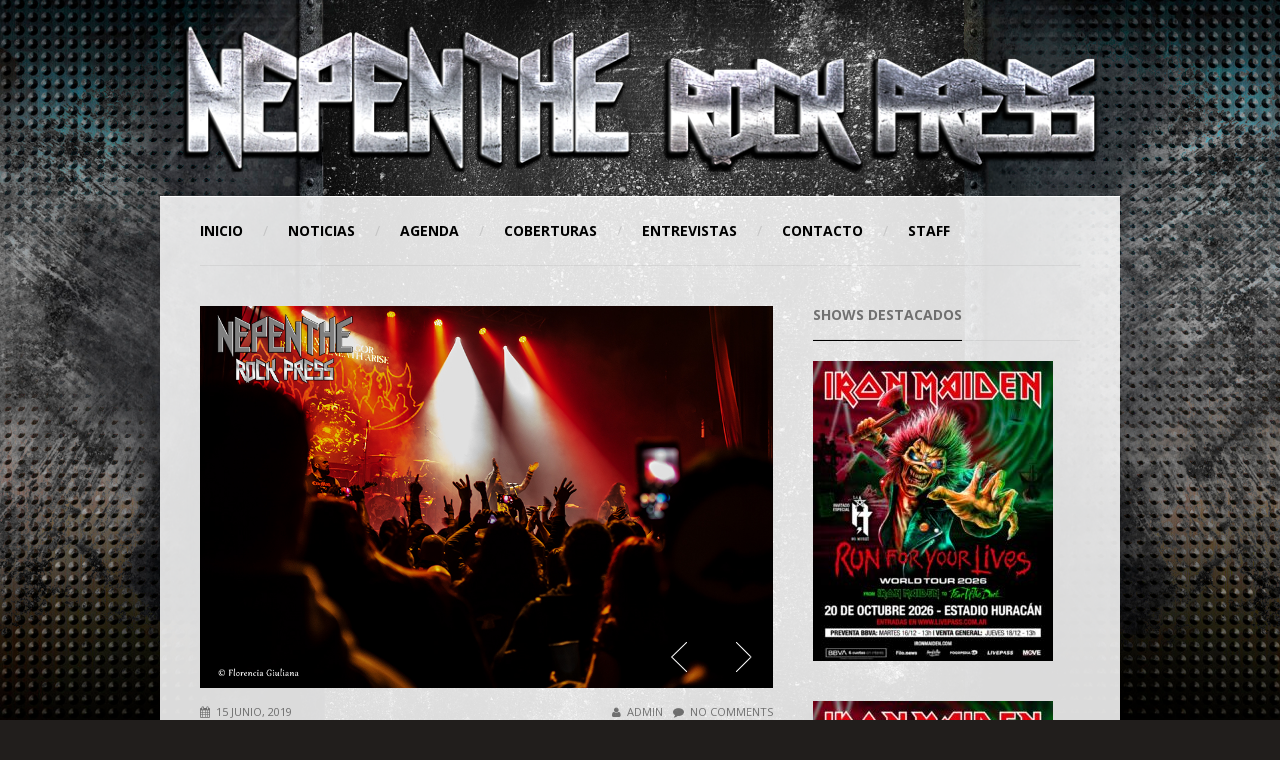

--- FILE ---
content_type: text/html; charset=UTF-8
request_url: https://nepentherockpress.com.ar/gallery/max-iggor-cavalera-teatro-flores-08-06-2019/
body_size: 15736
content:
<!DOCTYPE html>

<!-- BEGIN html -->
<html dir="ltr" lang="es-AR" prefix="og: https://ogp.me/ns#" xmlns:og="http://ogp.me/ns#" xmlns:fb="http://ogp.me/ns/fb#">
<!-- Antoni Sinote Botev design (http://www.antonibotev.com) - Proudly powered by WordPress (http://wordpress.org) -->

<!-- BEGIN head -->
<head>

	<!-- Google Analytics -->
		<!-- Global site tag (gtag.js) - Google Analytics -->
		<script async src="https://www.googletagmanager.com/gtag/js?id=UA-129104850-1"></script>
		<script>
		  	window.dataLayer = window.dataLayer || [];
		  	function gtag(){dataLayer.push(arguments);}
		  	gtag('js', new Date());

			gtag('config', 'UA-129104850-1');
		</script>
		
	<!-- Google Analytics FIN -->

        
    <script type="text/javascript">
        if (navigator.cookieEnabled === true) {
            var redirect = false;
            if (document.cookie.match(/__gumm_device\[pixelRatio\]=(\d+)/) === null) redirect = true;
            document.cookie='__gumm_device[resolution]='+Math.max(screen.width,screen.height)+'; path=/';
            document.cookie='__gumm_device[pixelRatio]='+("devicePixelRatio" in window ? devicePixelRatio : "1")+'; path=/';

            // if (redirect) document.location.reload(true);
        }
    </script>
    
	<!-- Meta Tags -->
	<meta http-equiv="Content-Type" content="text/html; charset=UTF-8" />
    <meta name="viewport" content="width=device-width, initial-scale=1.0, user-scalable=no">
	<meta charset="UTF-8">
  	<meta name="description" cobertura de shows nacionales e internacionales, entrevistas, sorteos, cartelera de shows.">
  	<meta name="keywords" content="Nepenthe, rock, press, Nepenthe Rock press, medio, media, fotografia, foto, fotorock, shows, recitales, concerts, photo, photorock, metal, heavy metal, extreme, music">

	
	<!-- Title -->
	
	
	<!-- Favicon -->
    	<link rel="shortcut icon" href="https://l1000535.ferozo.com/wp-content/themes/banda/images/favicon.gif" />	
	
	<!-- RSS & Pingbacks -->
	<link rel="alternate" type="application/rss+xml" title="Nepenthe Rock Press RSS Feed" href="https://nepentherockpress.com.ar/feed/" />
	<link rel="pingback" href="https://nepentherockpress.com.ar/xmlrpc.php" />
	
    <!-- Theme Hook -->
	
		<!-- All in One SEO 4.9.3 - aioseo.com -->
		<title>Max &amp; Iggor Cavalera – Teatro Flores, 08-06-2019 - Nepenthe Rock Press</title>
	<meta name="description" content="Max &amp; Iggor Cavalera, luego de 7 meses volvieron a la Argentina, nuevamente se presentaron en el Teatro Flores rememorando Arise y Beneath The Remains. Fuera de los temas de estos discos, eligieron temas de Motörhead y AC DC para interpretarlos a su modo, como ser Orgasmatron y Dirty Deeds Done Dirt Cheap respectivamente." />
	<meta name="robots" content="max-image-preview:large" />
	<meta name="author" content="admin"/>
	<link rel="canonical" href="https://nepentherockpress.com.ar/gallery/max-iggor-cavalera-teatro-flores-08-06-2019/" />
	<meta name="generator" content="All in One SEO (AIOSEO) 4.9.3" />
		<meta property="og:locale" content="es_ES" />
		<meta property="og:site_name" content="Nepenthe Rock Press - Medio de prensa digital - Coberturas de shows  Nacionales e Internacionales - Entrevistas a bandas" />
		<meta property="og:type" content="article" />
		<meta property="og:title" content="Max &amp; Iggor Cavalera – Teatro Flores, 08-06-2019 - Nepenthe Rock Press" />
		<meta property="og:description" content="Max &amp; Iggor Cavalera, luego de 7 meses volvieron a la Argentina, nuevamente se presentaron en el Teatro Flores rememorando Arise y Beneath The Remains. Fuera de los temas de estos discos, eligieron temas de Motörhead y AC DC para interpretarlos a su modo, como ser Orgasmatron y Dirty Deeds Done Dirt Cheap respectivamente." />
		<meta property="og:url" content="https://nepentherockpress.com.ar/gallery/max-iggor-cavalera-teatro-flores-08-06-2019/" />
		<meta property="article:published_time" content="2019-06-15T16:15:28+00:00" />
		<meta property="article:modified_time" content="2019-06-15T16:15:28+00:00" />
		<meta name="twitter:card" content="summary_large_image" />
		<meta name="twitter:title" content="Max &amp; Iggor Cavalera – Teatro Flores, 08-06-2019 - Nepenthe Rock Press" />
		<meta name="twitter:description" content="Max &amp; Iggor Cavalera, luego de 7 meses volvieron a la Argentina, nuevamente se presentaron en el Teatro Flores rememorando Arise y Beneath The Remains. Fuera de los temas de estos discos, eligieron temas de Motörhead y AC DC para interpretarlos a su modo, como ser Orgasmatron y Dirty Deeds Done Dirt Cheap respectivamente." />
		<script type="application/ld+json" class="aioseo-schema">
			{"@context":"https:\/\/schema.org","@graph":[{"@type":"BreadcrumbList","@id":"https:\/\/nepentherockpress.com.ar\/gallery\/max-iggor-cavalera-teatro-flores-08-06-2019\/#breadcrumblist","itemListElement":[{"@type":"ListItem","@id":"https:\/\/nepentherockpress.com.ar#listItem","position":1,"name":"Hogar","item":"https:\/\/nepentherockpress.com.ar","nextItem":{"@type":"ListItem","@id":"https:\/\/nepentherockpress.com.ar\/tag\/argentina\/#listItem","name":"argentina"}},{"@type":"ListItem","@id":"https:\/\/nepentherockpress.com.ar\/tag\/argentina\/#listItem","position":2,"name":"argentina","item":"https:\/\/nepentherockpress.com.ar\/tag\/argentina\/","nextItem":{"@type":"ListItem","@id":"https:\/\/nepentherockpress.com.ar\/gallery\/max-iggor-cavalera-teatro-flores-08-06-2019\/#listItem","name":"Max &#038; Iggor Cavalera &#8211; Teatro Flores, 08-06-2019"},"previousItem":{"@type":"ListItem","@id":"https:\/\/nepentherockpress.com.ar#listItem","name":"Hogar"}},{"@type":"ListItem","@id":"https:\/\/nepentherockpress.com.ar\/gallery\/max-iggor-cavalera-teatro-flores-08-06-2019\/#listItem","position":3,"name":"Max &#038; Iggor Cavalera &#8211; Teatro Flores, 08-06-2019","previousItem":{"@type":"ListItem","@id":"https:\/\/nepentherockpress.com.ar\/tag\/argentina\/#listItem","name":"argentina"}}]},{"@type":"Organization","@id":"https:\/\/nepentherockpress.com.ar\/#organization","name":"Nepenthe Rock Press","description":"Medio de prensa digital - Coberturas de shows  Nacionales e Internacionales - Entrevistas a bandas","url":"https:\/\/nepentherockpress.com.ar\/"},{"@type":"Person","@id":"https:\/\/nepentherockpress.com.ar\/author\/admin\/#author","url":"https:\/\/nepentherockpress.com.ar\/author\/admin\/","name":"admin","image":{"@type":"ImageObject","@id":"https:\/\/nepentherockpress.com.ar\/gallery\/max-iggor-cavalera-teatro-flores-08-06-2019\/#authorImage","url":"https:\/\/secure.gravatar.com\/avatar\/f487ca6297766d0dce182b174bde643c?s=96&d=mm&r=g","width":96,"height":96,"caption":"admin"}},{"@type":"WebPage","@id":"https:\/\/nepentherockpress.com.ar\/gallery\/max-iggor-cavalera-teatro-flores-08-06-2019\/#webpage","url":"https:\/\/nepentherockpress.com.ar\/gallery\/max-iggor-cavalera-teatro-flores-08-06-2019\/","name":"Max & Iggor Cavalera \u2013 Teatro Flores, 08-06-2019 - Nepenthe Rock Press","description":"Max & Iggor Cavalera, luego de 7 meses volvieron a la Argentina, nuevamente se presentaron en el Teatro Flores rememorando Arise y Beneath The Remains. Fuera de los temas de estos discos, eligieron temas de Mot\u00f6rhead y AC DC para interpretarlos a su modo, como ser Orgasmatron y Dirty Deeds Done Dirt Cheap respectivamente.","inLanguage":"es-AR","isPartOf":{"@id":"https:\/\/nepentherockpress.com.ar\/#website"},"breadcrumb":{"@id":"https:\/\/nepentherockpress.com.ar\/gallery\/max-iggor-cavalera-teatro-flores-08-06-2019\/#breadcrumblist"},"author":{"@id":"https:\/\/nepentherockpress.com.ar\/author\/admin\/#author"},"creator":{"@id":"https:\/\/nepentherockpress.com.ar\/author\/admin\/#author"},"image":{"@type":"ImageObject","url":"https:\/\/nepentherockpress.com.ar\/wp-content\/uploads\/2019\/06\/Nepenthe_Cavalera_04.jpg","@id":"https:\/\/nepentherockpress.com.ar\/gallery\/max-iggor-cavalera-teatro-flores-08-06-2019\/#mainImage","width":960,"height":640,"caption":"Cavalera"},"primaryImageOfPage":{"@id":"https:\/\/nepentherockpress.com.ar\/gallery\/max-iggor-cavalera-teatro-flores-08-06-2019\/#mainImage"},"datePublished":"2019-06-15T13:15:28-03:00","dateModified":"2019-06-15T13:15:28-03:00"},{"@type":"WebSite","@id":"https:\/\/nepentherockpress.com.ar\/#website","url":"https:\/\/nepentherockpress.com.ar\/","name":"Nepenthe Rock Press","description":"Medio de prensa digital - Coberturas de shows  Nacionales e Internacionales - Entrevistas a bandas","inLanguage":"es-AR","publisher":{"@id":"https:\/\/nepentherockpress.com.ar\/#organization"}}]}
		</script>
		<!-- All in One SEO -->

<link rel='dns-prefetch' href='//www.google.com' />
<link rel="alternate" type="application/rss+xml" title="Nepenthe Rock Press &raquo; Feed" href="https://nepentherockpress.com.ar/feed/" />
<link rel="alternate" type="application/rss+xml" title="Nepenthe Rock Press &raquo; RSS de los comentarios" href="https://nepentherockpress.com.ar/comments/feed/" />
		<!-- This site uses the Google Analytics by MonsterInsights plugin v9.11.1 - Using Analytics tracking - https://www.monsterinsights.com/ -->
		<!-- Note: MonsterInsights is not currently configured on this site. The site owner needs to authenticate with Google Analytics in the MonsterInsights settings panel. -->
					<!-- No tracking code set -->
				<!-- / Google Analytics by MonsterInsights -->
		<script type="text/javascript">
/* <![CDATA[ */
window._wpemojiSettings = {"baseUrl":"https:\/\/s.w.org\/images\/core\/emoji\/15.0.3\/72x72\/","ext":".png","svgUrl":"https:\/\/s.w.org\/images\/core\/emoji\/15.0.3\/svg\/","svgExt":".svg","source":{"concatemoji":"https:\/\/nepentherockpress.com.ar\/wp-includes\/js\/wp-emoji-release.min.js?ver=6.6.4"}};
/*! This file is auto-generated */
!function(i,n){var o,s,e;function c(e){try{var t={supportTests:e,timestamp:(new Date).valueOf()};sessionStorage.setItem(o,JSON.stringify(t))}catch(e){}}function p(e,t,n){e.clearRect(0,0,e.canvas.width,e.canvas.height),e.fillText(t,0,0);var t=new Uint32Array(e.getImageData(0,0,e.canvas.width,e.canvas.height).data),r=(e.clearRect(0,0,e.canvas.width,e.canvas.height),e.fillText(n,0,0),new Uint32Array(e.getImageData(0,0,e.canvas.width,e.canvas.height).data));return t.every(function(e,t){return e===r[t]})}function u(e,t,n){switch(t){case"flag":return n(e,"\ud83c\udff3\ufe0f\u200d\u26a7\ufe0f","\ud83c\udff3\ufe0f\u200b\u26a7\ufe0f")?!1:!n(e,"\ud83c\uddfa\ud83c\uddf3","\ud83c\uddfa\u200b\ud83c\uddf3")&&!n(e,"\ud83c\udff4\udb40\udc67\udb40\udc62\udb40\udc65\udb40\udc6e\udb40\udc67\udb40\udc7f","\ud83c\udff4\u200b\udb40\udc67\u200b\udb40\udc62\u200b\udb40\udc65\u200b\udb40\udc6e\u200b\udb40\udc67\u200b\udb40\udc7f");case"emoji":return!n(e,"\ud83d\udc26\u200d\u2b1b","\ud83d\udc26\u200b\u2b1b")}return!1}function f(e,t,n){var r="undefined"!=typeof WorkerGlobalScope&&self instanceof WorkerGlobalScope?new OffscreenCanvas(300,150):i.createElement("canvas"),a=r.getContext("2d",{willReadFrequently:!0}),o=(a.textBaseline="top",a.font="600 32px Arial",{});return e.forEach(function(e){o[e]=t(a,e,n)}),o}function t(e){var t=i.createElement("script");t.src=e,t.defer=!0,i.head.appendChild(t)}"undefined"!=typeof Promise&&(o="wpEmojiSettingsSupports",s=["flag","emoji"],n.supports={everything:!0,everythingExceptFlag:!0},e=new Promise(function(e){i.addEventListener("DOMContentLoaded",e,{once:!0})}),new Promise(function(t){var n=function(){try{var e=JSON.parse(sessionStorage.getItem(o));if("object"==typeof e&&"number"==typeof e.timestamp&&(new Date).valueOf()<e.timestamp+604800&&"object"==typeof e.supportTests)return e.supportTests}catch(e){}return null}();if(!n){if("undefined"!=typeof Worker&&"undefined"!=typeof OffscreenCanvas&&"undefined"!=typeof URL&&URL.createObjectURL&&"undefined"!=typeof Blob)try{var e="postMessage("+f.toString()+"("+[JSON.stringify(s),u.toString(),p.toString()].join(",")+"));",r=new Blob([e],{type:"text/javascript"}),a=new Worker(URL.createObjectURL(r),{name:"wpTestEmojiSupports"});return void(a.onmessage=function(e){c(n=e.data),a.terminate(),t(n)})}catch(e){}c(n=f(s,u,p))}t(n)}).then(function(e){for(var t in e)n.supports[t]=e[t],n.supports.everything=n.supports.everything&&n.supports[t],"flag"!==t&&(n.supports.everythingExceptFlag=n.supports.everythingExceptFlag&&n.supports[t]);n.supports.everythingExceptFlag=n.supports.everythingExceptFlag&&!n.supports.flag,n.DOMReady=!1,n.readyCallback=function(){n.DOMReady=!0}}).then(function(){return e}).then(function(){var e;n.supports.everything||(n.readyCallback(),(e=n.source||{}).concatemoji?t(e.concatemoji):e.wpemoji&&e.twemoji&&(t(e.twemoji),t(e.wpemoji)))}))}((window,document),window._wpemojiSettings);
/* ]]> */
</script>
<link rel='stylesheet' id='twb-open-sans-css' href='https://fonts.googleapis.com/css?family=Open+Sans%3A300%2C400%2C500%2C600%2C700%2C800&#038;display=swap&#038;ver=6.6.4' type='text/css' media='all' />
<link rel='stylesheet' id='twb-global-css' href='https://nepentherockpress.com.ar/wp-content/plugins/form-maker/booster/assets/css/global.css?ver=1.0.0' type='text/css' media='all' />
<style id='wp-emoji-styles-inline-css' type='text/css'>

	img.wp-smiley, img.emoji {
		display: inline !important;
		border: none !important;
		box-shadow: none !important;
		height: 1em !important;
		width: 1em !important;
		margin: 0 0.07em !important;
		vertical-align: -0.1em !important;
		background: none !important;
		padding: 0 !important;
	}
</style>
<link rel='stylesheet' id='wp-block-library-css' href='https://nepentherockpress.com.ar/wp-includes/css/dist/block-library/style.min.css?ver=6.6.4' type='text/css' media='all' />
<link rel='stylesheet' id='aioseo/css/src/vue/standalone/blocks/table-of-contents/global.scss-css' href='https://nepentherockpress.com.ar/wp-content/plugins/all-in-one-seo-pack/dist/Lite/assets/css/table-of-contents/global.e90f6d47.css?ver=4.9.3' type='text/css' media='all' />
<style id='classic-theme-styles-inline-css' type='text/css'>
/*! This file is auto-generated */
.wp-block-button__link{color:#fff;background-color:#32373c;border-radius:9999px;box-shadow:none;text-decoration:none;padding:calc(.667em + 2px) calc(1.333em + 2px);font-size:1.125em}.wp-block-file__button{background:#32373c;color:#fff;text-decoration:none}
</style>
<style id='global-styles-inline-css' type='text/css'>
:root{--wp--preset--aspect-ratio--square: 1;--wp--preset--aspect-ratio--4-3: 4/3;--wp--preset--aspect-ratio--3-4: 3/4;--wp--preset--aspect-ratio--3-2: 3/2;--wp--preset--aspect-ratio--2-3: 2/3;--wp--preset--aspect-ratio--16-9: 16/9;--wp--preset--aspect-ratio--9-16: 9/16;--wp--preset--color--black: #000000;--wp--preset--color--cyan-bluish-gray: #abb8c3;--wp--preset--color--white: #ffffff;--wp--preset--color--pale-pink: #f78da7;--wp--preset--color--vivid-red: #cf2e2e;--wp--preset--color--luminous-vivid-orange: #ff6900;--wp--preset--color--luminous-vivid-amber: #fcb900;--wp--preset--color--light-green-cyan: #7bdcb5;--wp--preset--color--vivid-green-cyan: #00d084;--wp--preset--color--pale-cyan-blue: #8ed1fc;--wp--preset--color--vivid-cyan-blue: #0693e3;--wp--preset--color--vivid-purple: #9b51e0;--wp--preset--gradient--vivid-cyan-blue-to-vivid-purple: linear-gradient(135deg,rgba(6,147,227,1) 0%,rgb(155,81,224) 100%);--wp--preset--gradient--light-green-cyan-to-vivid-green-cyan: linear-gradient(135deg,rgb(122,220,180) 0%,rgb(0,208,130) 100%);--wp--preset--gradient--luminous-vivid-amber-to-luminous-vivid-orange: linear-gradient(135deg,rgba(252,185,0,1) 0%,rgba(255,105,0,1) 100%);--wp--preset--gradient--luminous-vivid-orange-to-vivid-red: linear-gradient(135deg,rgba(255,105,0,1) 0%,rgb(207,46,46) 100%);--wp--preset--gradient--very-light-gray-to-cyan-bluish-gray: linear-gradient(135deg,rgb(238,238,238) 0%,rgb(169,184,195) 100%);--wp--preset--gradient--cool-to-warm-spectrum: linear-gradient(135deg,rgb(74,234,220) 0%,rgb(151,120,209) 20%,rgb(207,42,186) 40%,rgb(238,44,130) 60%,rgb(251,105,98) 80%,rgb(254,248,76) 100%);--wp--preset--gradient--blush-light-purple: linear-gradient(135deg,rgb(255,206,236) 0%,rgb(152,150,240) 100%);--wp--preset--gradient--blush-bordeaux: linear-gradient(135deg,rgb(254,205,165) 0%,rgb(254,45,45) 50%,rgb(107,0,62) 100%);--wp--preset--gradient--luminous-dusk: linear-gradient(135deg,rgb(255,203,112) 0%,rgb(199,81,192) 50%,rgb(65,88,208) 100%);--wp--preset--gradient--pale-ocean: linear-gradient(135deg,rgb(255,245,203) 0%,rgb(182,227,212) 50%,rgb(51,167,181) 100%);--wp--preset--gradient--electric-grass: linear-gradient(135deg,rgb(202,248,128) 0%,rgb(113,206,126) 100%);--wp--preset--gradient--midnight: linear-gradient(135deg,rgb(2,3,129) 0%,rgb(40,116,252) 100%);--wp--preset--font-size--small: 13px;--wp--preset--font-size--medium: 20px;--wp--preset--font-size--large: 36px;--wp--preset--font-size--x-large: 42px;--wp--preset--spacing--20: 0.44rem;--wp--preset--spacing--30: 0.67rem;--wp--preset--spacing--40: 1rem;--wp--preset--spacing--50: 1.5rem;--wp--preset--spacing--60: 2.25rem;--wp--preset--spacing--70: 3.38rem;--wp--preset--spacing--80: 5.06rem;--wp--preset--shadow--natural: 6px 6px 9px rgba(0, 0, 0, 0.2);--wp--preset--shadow--deep: 12px 12px 50px rgba(0, 0, 0, 0.4);--wp--preset--shadow--sharp: 6px 6px 0px rgba(0, 0, 0, 0.2);--wp--preset--shadow--outlined: 6px 6px 0px -3px rgba(255, 255, 255, 1), 6px 6px rgba(0, 0, 0, 1);--wp--preset--shadow--crisp: 6px 6px 0px rgba(0, 0, 0, 1);}:where(.is-layout-flex){gap: 0.5em;}:where(.is-layout-grid){gap: 0.5em;}body .is-layout-flex{display: flex;}.is-layout-flex{flex-wrap: wrap;align-items: center;}.is-layout-flex > :is(*, div){margin: 0;}body .is-layout-grid{display: grid;}.is-layout-grid > :is(*, div){margin: 0;}:where(.wp-block-columns.is-layout-flex){gap: 2em;}:where(.wp-block-columns.is-layout-grid){gap: 2em;}:where(.wp-block-post-template.is-layout-flex){gap: 1.25em;}:where(.wp-block-post-template.is-layout-grid){gap: 1.25em;}.has-black-color{color: var(--wp--preset--color--black) !important;}.has-cyan-bluish-gray-color{color: var(--wp--preset--color--cyan-bluish-gray) !important;}.has-white-color{color: var(--wp--preset--color--white) !important;}.has-pale-pink-color{color: var(--wp--preset--color--pale-pink) !important;}.has-vivid-red-color{color: var(--wp--preset--color--vivid-red) !important;}.has-luminous-vivid-orange-color{color: var(--wp--preset--color--luminous-vivid-orange) !important;}.has-luminous-vivid-amber-color{color: var(--wp--preset--color--luminous-vivid-amber) !important;}.has-light-green-cyan-color{color: var(--wp--preset--color--light-green-cyan) !important;}.has-vivid-green-cyan-color{color: var(--wp--preset--color--vivid-green-cyan) !important;}.has-pale-cyan-blue-color{color: var(--wp--preset--color--pale-cyan-blue) !important;}.has-vivid-cyan-blue-color{color: var(--wp--preset--color--vivid-cyan-blue) !important;}.has-vivid-purple-color{color: var(--wp--preset--color--vivid-purple) !important;}.has-black-background-color{background-color: var(--wp--preset--color--black) !important;}.has-cyan-bluish-gray-background-color{background-color: var(--wp--preset--color--cyan-bluish-gray) !important;}.has-white-background-color{background-color: var(--wp--preset--color--white) !important;}.has-pale-pink-background-color{background-color: var(--wp--preset--color--pale-pink) !important;}.has-vivid-red-background-color{background-color: var(--wp--preset--color--vivid-red) !important;}.has-luminous-vivid-orange-background-color{background-color: var(--wp--preset--color--luminous-vivid-orange) !important;}.has-luminous-vivid-amber-background-color{background-color: var(--wp--preset--color--luminous-vivid-amber) !important;}.has-light-green-cyan-background-color{background-color: var(--wp--preset--color--light-green-cyan) !important;}.has-vivid-green-cyan-background-color{background-color: var(--wp--preset--color--vivid-green-cyan) !important;}.has-pale-cyan-blue-background-color{background-color: var(--wp--preset--color--pale-cyan-blue) !important;}.has-vivid-cyan-blue-background-color{background-color: var(--wp--preset--color--vivid-cyan-blue) !important;}.has-vivid-purple-background-color{background-color: var(--wp--preset--color--vivid-purple) !important;}.has-black-border-color{border-color: var(--wp--preset--color--black) !important;}.has-cyan-bluish-gray-border-color{border-color: var(--wp--preset--color--cyan-bluish-gray) !important;}.has-white-border-color{border-color: var(--wp--preset--color--white) !important;}.has-pale-pink-border-color{border-color: var(--wp--preset--color--pale-pink) !important;}.has-vivid-red-border-color{border-color: var(--wp--preset--color--vivid-red) !important;}.has-luminous-vivid-orange-border-color{border-color: var(--wp--preset--color--luminous-vivid-orange) !important;}.has-luminous-vivid-amber-border-color{border-color: var(--wp--preset--color--luminous-vivid-amber) !important;}.has-light-green-cyan-border-color{border-color: var(--wp--preset--color--light-green-cyan) !important;}.has-vivid-green-cyan-border-color{border-color: var(--wp--preset--color--vivid-green-cyan) !important;}.has-pale-cyan-blue-border-color{border-color: var(--wp--preset--color--pale-cyan-blue) !important;}.has-vivid-cyan-blue-border-color{border-color: var(--wp--preset--color--vivid-cyan-blue) !important;}.has-vivid-purple-border-color{border-color: var(--wp--preset--color--vivid-purple) !important;}.has-vivid-cyan-blue-to-vivid-purple-gradient-background{background: var(--wp--preset--gradient--vivid-cyan-blue-to-vivid-purple) !important;}.has-light-green-cyan-to-vivid-green-cyan-gradient-background{background: var(--wp--preset--gradient--light-green-cyan-to-vivid-green-cyan) !important;}.has-luminous-vivid-amber-to-luminous-vivid-orange-gradient-background{background: var(--wp--preset--gradient--luminous-vivid-amber-to-luminous-vivid-orange) !important;}.has-luminous-vivid-orange-to-vivid-red-gradient-background{background: var(--wp--preset--gradient--luminous-vivid-orange-to-vivid-red) !important;}.has-very-light-gray-to-cyan-bluish-gray-gradient-background{background: var(--wp--preset--gradient--very-light-gray-to-cyan-bluish-gray) !important;}.has-cool-to-warm-spectrum-gradient-background{background: var(--wp--preset--gradient--cool-to-warm-spectrum) !important;}.has-blush-light-purple-gradient-background{background: var(--wp--preset--gradient--blush-light-purple) !important;}.has-blush-bordeaux-gradient-background{background: var(--wp--preset--gradient--blush-bordeaux) !important;}.has-luminous-dusk-gradient-background{background: var(--wp--preset--gradient--luminous-dusk) !important;}.has-pale-ocean-gradient-background{background: var(--wp--preset--gradient--pale-ocean) !important;}.has-electric-grass-gradient-background{background: var(--wp--preset--gradient--electric-grass) !important;}.has-midnight-gradient-background{background: var(--wp--preset--gradient--midnight) !important;}.has-small-font-size{font-size: var(--wp--preset--font-size--small) !important;}.has-medium-font-size{font-size: var(--wp--preset--font-size--medium) !important;}.has-large-font-size{font-size: var(--wp--preset--font-size--large) !important;}.has-x-large-font-size{font-size: var(--wp--preset--font-size--x-large) !important;}
:where(.wp-block-post-template.is-layout-flex){gap: 1.25em;}:where(.wp-block-post-template.is-layout-grid){gap: 1.25em;}
:where(.wp-block-columns.is-layout-flex){gap: 2em;}:where(.wp-block-columns.is-layout-grid){gap: 2em;}
:root :where(.wp-block-pullquote){font-size: 1.5em;line-height: 1.6;}
</style>
<link rel='stylesheet' id='contact-form-7-css' href='https://nepentherockpress.com.ar/wp-content/plugins/contact-form-7/includes/css/styles.css?ver=6.0.6' type='text/css' media='all' />
<link rel='stylesheet' id='bootstrap-css' href='https://nepentherockpress.com.ar/wp-content/themes/banda/app/assets/css/bootstrap.min.css?ver=6.6.4' type='text/css' media='all' />
<link rel='stylesheet' id='mainStyle-css' href='https://nepentherockpress.com.ar/wp-content/themes/banda/style.css?ver=6.6.4' type='text/css' media='all' />
<style id='mainStyle-inline-css' type='text/css'>
body footer a:hover {
	color: rgb(231, 76, 60);
}
body a:hover {
	color: rgb(231, 76, 60);
}
.content-wrap .main-container header nav ul li a:hover i {
	color: rgb(231, 76, 60);
}
.content-wrap .main-container header nav ul li.current-item>a {
	color: rgb(231, 76, 60);
	box-shadow: inset 0 -1px 0 0 rgb(231, 76, 60);
}
.content-wrap .main-container header nav ul li.current-menu-item>a {
	color: rgb(231, 76, 60);
	box-shadow: inset 0 -1px 0 0 rgb(231, 76, 60);
}
.content-wrap .main-container header nav ul li.current_page_item>a {
	color: rgb(231, 76, 60);
	box-shadow: inset 0 -1px 0 0 rgb(231, 76, 60);
}
.content-wrap .main-container header nav ul li>ul li:hover i.icon-chevron-right {
	color: rgb(231, 76, 60);
}
.bb-slider .slider-caption h2 a:hover {
	color: rgb(231, 76, 60);
}
.bb-slider .slider-caption .bluebox-info-line a:hover {
	color: rgb(231, 76, 60);
}
.bb-slider-2 .slider-caption h2 a:hover {
	color: rgb(231, 76, 60);
}
.bluebox-heading a:hover {
	color: rgb(231, 76, 60);
}
.bluebox-heading-wrap a:hover {
	color: rgb(231, 76, 60);
}
.events-list .event .details h1 {
	color: rgb(231, 76, 60);
}
.events-list .event .details h1 a {
	color: rgb(231, 76, 60);
}
.events-list .event .more-link:hover {
	color: rgb(231, 76, 60);
}
.events-page .event .details .rating li.fill {
	color: rgb(231, 76, 60);
}
.events-page .event .buttons a.default {
	color: rgb(231, 76, 60);
	box-shadow: 0px 0px 0px 1px rgb(231, 76, 60);
}
.audio-page>div .buttons-wrap a {
	color: rgb(231, 76, 60);
	box-shadow: 0px 0px 0px 1px rgb(231, 76, 60);
}
.album-wrap .album-caption h4 a:hover {
	color: rgb(231, 76, 60);
}
.album-info-wrap a.store-buttons {
	color: rgb(231, 76, 60);
	box-shadow: 0px 0px 0px 1px rgb(231, 76, 60);
}
.meta-line a:hover {
	color: rgb(231, 76, 60);
}
ol.comment-list li.comment .comment-meta a:hover {
	color: rgb(231, 76, 60);
}
.default-button {
	color: rgb(231, 76, 60);
	box-shadow: 0px 0px 0px 1px rgb(231, 76, 60);
}
input[type="submit"] {
	color: rgb(231, 76, 60);
	box-shadow: 0px 0px 0px 1px rgb(231, 76, 60);
}
.bb-button {
	color: rgb(231, 76, 60);
	box-shadow: 0px 0px 0px 1px rgb(231, 76, 60);
}
ul.news-list.half-image li.sticky:after {
	background-color: rgb(231, 76, 60);
}
header.top-bar .center-info .bg-player .player-button:hover {
	background-color: rgb(231, 76, 60);
}
.event-counter .event-more:hover {
	background-color: rgb(231, 76, 60);
}
.content-wrap .main-container header nav ul li>ul li.current-item>a {
	background-color: rgb(231, 76, 60) !important;
}
.content-wrap .main-container header nav ul li>ul li.current-menu-item>a {
	background-color: rgb(231, 76, 60) !important;
}
.content-wrap .main-container header nav ul li>ul li.current_page_item>a {
	background-color: rgb(231, 76, 60) !important;
}
.bb-slider-2:hover .arrow-right-link:hover {
	background-color: rgb(231, 76, 60);
}
.bb-slider-2:hover .arrow-left-link:hover {
	background-color: rgb(231, 76, 60);
}
section.featured-post .image-details {
	background-color: rgb(231, 76, 60);
}
.events-list .event .date {
	background-color: rgb(231, 76, 60);
}
.events-page .event .buttons a.default:hover {
	background-color: rgb(231, 76, 60);
	box-shadow: 0px 0px 0px 1px rgb(231, 76, 60);
}
.audio-tracks-wrap>div .button {
	background-color: rgb(231, 76, 60);
}
.audio-tracks-wrap>div .details .track-progress-bar a span {
	background-color: rgb(231, 76, 60);
}
.audio-page>div .buttons-wrap a:hover {
	background-color: rgb(231, 76, 60);
	box-shadow: 0px 0px 0px 1px rgb(231, 76, 60);
}
.video-buttons span.button-play:hover {
	background-color: rgb(231, 76, 60);
}
.gallery-wrap .image-wrap a.image-link .image-details {
	background-color: rgb(231, 76, 60);
}
.album-wrap:hover .tracks-list:hover {
	background-color: rgb(231, 76, 60);
}
.member-info-wrap .extra-info ul.social li a:hover {
	background-color: rgb(231, 76, 60);
}
.album-info-wrap a.store-buttons:hover {
	background-color: rgb(231, 76, 60);
	box-shadow: 0px 0px 0px 1px rgb(231, 76, 60);
}
ul.news-list li a.image-wrap {
	background-color: rgb(231, 76, 60);
}
ul.news-list li a.image-wrap .image-details {
	background-color: rgb(231, 76, 60);
}
.bluebox-pagination li a:hover {
	background-color: rgb(231, 76, 60);
}
.bluebox-pagination li.current a {
	background-color: rgb(231, 76, 60);
}
.categories-list li a:hover {
	background-color: rgb(231, 76, 60);
}
.categories-list li.current a {
	background-color: rgb(231, 76, 60);
}
.bb-image-wrap:hover .arrow-right-link:hover {
	background-color: rgb(231, 76, 60);
}
.bb-image-wrap:hover .arrow-left-link:hover {
	background-color: rgb(231, 76, 60);
}
.default-button:hover {
	background-color: rgb(231, 76, 60);
	box-shadow: 0px 0px 0px 1px rgb(231, 76, 60);
}
input[type="submit"]:hover {
	background-color: rgb(231, 76, 60);
	box-shadow: 0px 0px 0px 1px rgb(231, 76, 60);
}
.widget-wrap ul.menu .sub-menu li.current-menu-item a {
	background-color: rgb(231, 76, 60);
}
.social-widget ul li a:hover {
	background-color: rgb(231, 76, 60);
}
footer .social-widget ul li a:hover {
	background-color: rgb(231, 76, 60);
}
.sticky-button-wrap a:hover {
	background-color: rgb(231, 76, 60);
}
.footer-sticky-player .player-wrap .buttons .track-progress span {
	background-color: rgb(231, 76, 60);
}
.footer-sticky-player .player-wrap .buttons .volume a.volume-link:hover {
	background-color: rgb(231, 76, 60);
}
.footer-sticky-player .player-wrap .buttons .volume .volume-bar span {
	background-color: rgb(231, 76, 60);
}
.footer-sticky-player .player-wrap .buttons .buttons-wrap a:hover {
	background-color: rgb(231, 76, 60);
}
.footer-sticky-player .player-wrap .buttons .buttons-wrap a.forward:hover {
	background-color: rgb(231, 76, 60);
}
.footer-sticky-player .player-wrap .buttons .buttons-wrap a.backward:hover {
	background-color: rgb(231, 76, 60);
}
.bb-button:hover {
	background-color: rgb(231, 76, 60);
}
.error-404 p {
	background-color: rgb(231, 76, 60);
	border: 1px solid rgb(231, 76, 60);
}
.error-404 p i {
	background-color: rgb(231, 76, 60);
}
.content-wrap .main-container header nav ul li a:hover {
	box-shadow: inset 0 -1px 0 0 rgb(231, 76, 60);
}
input[type="text"]:focus {
	box-shadow: inset 0px 0px 0px 1px rgb(231, 76, 60);
}
.bluebox-contact textarea:focus {
	box-shadow: inset 0px 0px 0px 1px rgb(231, 76, 60);
}
.content-wrap .main-container header nav ul li>ul {
	box-shadow: inset 0 1px 0 0 rgb(231, 76, 60), 0px 3px 20px -3px rgba(0,0,0,0.26);
}
.gumm-autocomplete-wrapper {
	box-shadow: inset 0 1px 0 0 rgb(231, 76, 60), 0px 3px 20px -3px rgba(0,0,0,0.26);
}
.band-member .image-wrap .gallery-caption span {
	border-top: 1px solid rgb(231, 76, 60);
}
.content-wrap .main-container header nav ul li>ul:after {
	border-bottom: 5px solid rgb(231, 76, 60);
}
.gumm-autocomplete-wrapper .arrow {
	border-bottom-color: rgb(231, 76, 60) !important;
}
#bb-background {
	background-image: url('https://nepentherockpress.com.ar/wp-content/uploads/2016/09/fondo-web-carlos.jpg');
	background-repeat: repeat;
	background-position: center top;
}
.content-wrap {
	max-width: 960px;
}
.top-banner-area {
	max-width: 960px;
}
.footer-sticky-player .player-wrap {
	width: 960px;
}
.content-wrap footer {
	max-width: 960px;
}

</style>
<link rel='stylesheet' id='googleFontsOpenSans-css' href='https://fonts.googleapis.com/css?family=Source+Sans+Pro%3A200%2C300%2C400%2C600%2C700%2C900%2C200italic%2C300italic%2C400italic%2C600italic%2C700italic%2C900italic&#038;ver=6.6.4' type='text/css' media='all' />
<link rel='stylesheet' id='awesomeFont-css' href='https://nepentherockpress.com.ar/wp-content/themes/banda/app/assets/css/font-awesome/css/font-awesome.min.css?ver=6.6.4' type='text/css' media='all' />
<link rel='stylesheet' id='prettyPhoto-css' href='https://nepentherockpress.com.ar/wp-content/themes/banda/app/assets/js/prettyPhoto/css/prettyPhoto.css?ver=6.6.4' type='text/css' media='all' />
<link rel='stylesheet' id='styleDimov-css' href='https://nepentherockpress.com.ar/wp-content/themes/banda/app/assets/css/style-dimov.css?ver=6.6.4' type='text/css' media='all' />
<link rel='stylesheet' id='swiperjs-css' href='https://nepentherockpress.com.ar/wp-content/themes/banda/app/assets/js/swiperjs/idangerous.swiper.css?ver=6.6.4' type='text/css' media='all' />
<link rel='stylesheet' id='bigVideoCSS-css' href='https://nepentherockpress.com.ar/wp-content/themes/banda/app/assets/js/big-video/css/bigvideo.css?ver=6.6.4' type='text/css' media='all' />
<script type="text/javascript" src="https://nepentherockpress.com.ar/wp-includes/js/jquery/jquery.min.js?ver=3.7.1" id="jquery-core-js"></script>
<script type="text/javascript" src="https://nepentherockpress.com.ar/wp-includes/js/jquery/jquery-migrate.min.js?ver=3.4.1" id="jquery-migrate-js"></script>
<script type="text/javascript" src="https://nepentherockpress.com.ar/wp-content/plugins/form-maker/booster/assets/js/circle-progress.js?ver=1.2.2" id="twb-circle-js"></script>
<script type="text/javascript" id="twb-global-js-extra">
/* <![CDATA[ */
var twb = {"nonce":"0cbfcefc09","ajax_url":"https:\/\/nepentherockpress.com.ar\/wp-admin\/admin-ajax.php","plugin_url":"https:\/\/nepentherockpress.com.ar\/wp-content\/plugins\/form-maker\/booster","href":"https:\/\/nepentherockpress.com.ar\/wp-admin\/admin.php?page=twb_form-maker"};
var twb = {"nonce":"0cbfcefc09","ajax_url":"https:\/\/nepentherockpress.com.ar\/wp-admin\/admin-ajax.php","plugin_url":"https:\/\/nepentherockpress.com.ar\/wp-content\/plugins\/form-maker\/booster","href":"https:\/\/nepentherockpress.com.ar\/wp-admin\/admin.php?page=twb_form-maker"};
/* ]]> */
</script>
<script type="text/javascript" src="https://nepentherockpress.com.ar/wp-content/plugins/form-maker/booster/assets/js/global.js?ver=1.0.0" id="twb-global-js"></script>
<link rel="https://api.w.org/" href="https://nepentherockpress.com.ar/wp-json/" /><link rel="EditURI" type="application/rsd+xml" title="RSD" href="https://nepentherockpress.com.ar/xmlrpc.php?rsd" />
<meta name="generator" content="WordPress 6.6.4" />
<link rel='shortlink' href='https://nepentherockpress.com.ar/?p=17821' />
<link rel="alternate" title="oEmbed (JSON)" type="application/json+oembed" href="https://nepentherockpress.com.ar/wp-json/oembed/1.0/embed?url=https%3A%2F%2Fnepentherockpress.com.ar%2Fgallery%2Fmax-iggor-cavalera-teatro-flores-08-06-2019%2F" />
<link rel="alternate" title="oEmbed (XML)" type="text/xml+oembed" href="https://nepentherockpress.com.ar/wp-json/oembed/1.0/embed?url=https%3A%2F%2Fnepentherockpress.com.ar%2Fgallery%2Fmax-iggor-cavalera-teatro-flores-08-06-2019%2F&#038;format=xml" />

        <script type="text/javascript">
            var gummBaseJsUrl = 'https://nepentherockpress.com.ar/wp-content/themes/banda/app/assets/js/';
            var gummBaseUrl = 'https://nepentherockpress.com.ar';
            var gummAdminUrl = 'https://nepentherockpress.com.ar/wp-admin/';
        </script>
<style type="text/css">.recentcomments a{display:inline !important;padding:0 !important;margin:0 !important;}</style><link rel="icon" href="https://nepentherockpress.com.ar/wp-content/uploads/2025/09/cropped-Logo-03_Redes-32x32.png" sizes="32x32" />
<link rel="icon" href="https://nepentherockpress.com.ar/wp-content/uploads/2025/09/cropped-Logo-03_Redes-192x192.png" sizes="192x192" />
<link rel="apple-touch-icon" href="https://nepentherockpress.com.ar/wp-content/uploads/2025/09/cropped-Logo-03_Redes-180x180.png" />
<meta name="msapplication-TileImage" content="https://nepentherockpress.com.ar/wp-content/uploads/2025/09/cropped-Logo-03_Redes-270x270.png" />

<!-- START - Open Graph and Twitter Card Tags 3.3.7 -->
 <!-- Facebook Open Graph -->
  <meta property="og:locale" content="es_ES"/>
  <meta property="og:site_name" content="Nepenthe Rock Press"/>
  <meta property="og:title" content="Max &amp; Iggor Cavalera - Teatro Flores, 08-06-2019"/>
  <meta property="og:url" content="https://nepentherockpress.com.ar/gallery/max-iggor-cavalera-teatro-flores-08-06-2019/"/>
  <meta property="og:type" content="article"/>
  <meta property="og:description" content="Max &amp; Iggor Cavalera, luego de 7 meses volvieron a la Argentina, nuevamente se presentaron en el Teatro Flores rememorando  Arise y Beneath The Remains.
Fuera de los temas de estos discos, eligieron temas de Motörhead  y AC DC para interpretarlos a su modo, como ser Orgasmatron y Dirty Deeds Done D"/>
  <meta property="og:image" content="https://nepentherockpress.com.ar/wp-content/uploads/2019/06/Nepenthe_Cavalera_04.jpg"/>
  <meta property="og:image:url" content="https://nepentherockpress.com.ar/wp-content/uploads/2019/06/Nepenthe_Cavalera_04.jpg"/>
  <meta property="og:image:secure_url" content="https://nepentherockpress.com.ar/wp-content/uploads/2019/06/Nepenthe_Cavalera_04.jpg"/>
 <!-- Google+ / Schema.org -->
  <meta itemprop="name" content="Max &amp; Iggor Cavalera - Teatro Flores, 08-06-2019"/>
  <meta itemprop="headline" content="Max &amp; Iggor Cavalera - Teatro Flores, 08-06-2019"/>
  <meta itemprop="description" content="Max &amp; Iggor Cavalera, luego de 7 meses volvieron a la Argentina, nuevamente se presentaron en el Teatro Flores rememorando  Arise y Beneath The Remains.
Fuera de los temas de estos discos, eligieron temas de Motörhead  y AC DC para interpretarlos a su modo, como ser Orgasmatron y Dirty Deeds Done D"/>
  <meta itemprop="image" content="https://nepentherockpress.com.ar/wp-content/uploads/2019/06/Nepenthe_Cavalera_04.jpg"/>
  <meta itemprop="author" content="admin"/>
  <!--<meta itemprop="publisher" content="Nepenthe Rock Press"/>--> <!-- To solve: The attribute publisher.itemtype has an invalid value -->
 <!-- Twitter Cards -->
  <meta name="twitter:title" content="Max &amp; Iggor Cavalera - Teatro Flores, 08-06-2019"/>
  <meta name="twitter:url" content="https://nepentherockpress.com.ar/gallery/max-iggor-cavalera-teatro-flores-08-06-2019/"/>
  <meta name="twitter:description" content="Max &amp; Iggor Cavalera, luego de 7 meses volvieron a la Argentina, nuevamente se presentaron en el Teatro Flores rememorando  Arise y Beneath The Remains.
Fuera de los temas de estos discos, eligieron temas de Motörhead  y AC DC para interpretarlos a su modo, como ser Orgasmatron y Dirty Deeds Done D"/>
  <meta name="twitter:image" content="https://nepentherockpress.com.ar/wp-content/uploads/2019/06/Nepenthe_Cavalera_04.jpg"/>
  <meta name="twitter:card" content="summary_large_image"/>
 <!-- SEO -->
 <!-- Misc. tags -->
 <!-- is_singular -->
<!-- END - Open Graph and Twitter Card Tags 3.3.7 -->
	
</head>

<!-- BEGIN body -->
<body data-rsssl=1 class="gallery-template-default single single-gallery postid-17821 c-r one-sidebar">
    
    <div id="mobile-menu">
        <ul id="prime-nav-mobile" class="prime-nav-mobile-list"><li id="menu-item-341" class="menu-item menu-item-type-post_type menu-item-object-page menu-item-home menu-item-341"><i class="icon-angle-right"></i><a href="https://nepentherockpress.com.ar/">Inicio</a></li>
<li id="menu-item-433" class="menu-item menu-item-type-taxonomy menu-item-object-category menu-item-433"><i class="icon-angle-right"></i><a href="https://nepentherockpress.com.ar/category/noticias/">Noticias</a></li>
<li id="menu-item-335" class="menu-item menu-item-type-post_type menu-item-object-page menu-item-335"><i class="icon-angle-right"></i><a href="https://nepentherockpress.com.ar/events/">Agenda</a></li>
<li id="menu-item-1093" class="menu-item menu-item-type-taxonomy menu-item-object-gallery_category current-gallery-ancestor current-menu-parent current-gallery-parent menu-item-1093"><i class="icon-angle-right"></i><a title="Coberturas" href="https://nepentherockpress.com.ar/gallery_category/coberturas/">Coberturas</a></li>
<li id="menu-item-5581" class="menu-item menu-item-type-post_type menu-item-object-page menu-item-5581"><i class="icon-angle-right"></i><a href="https://nepentherockpress.com.ar/entrevistas/">Entrevistas</a></li>
<li id="menu-item-425" class="menu-item menu-item-type-post_type menu-item-object-page menu-item-425"><i class="icon-angle-right"></i><a href="https://nepentherockpress.com.ar/contacto/">Contacto</a></li>
<li id="menu-item-34632" class="menu-item menu-item-type-post_type menu-item-object-page menu-item-34632"><i class="icon-angle-right"></i><a href="https://nepentherockpress.com.ar/staff/">STAFF</a></li>
</ul>    </div>
    
    <div id="bb-loadable-content">
    <div id="bb-background"></div>
    

    <div class="row top-banner-row">
        <div class="top-banner-area">
            <a id="mobile-menu-button" class="mobile-nav-button" href="#">
                <span></span>
                <span></span>
                <span></span>
            </a>
                    
                <a href="https://nepentherockpress.com.ar" id="bb-header-logo">
            <img  src="https://nepentherockpress.com.ar/wp-content/uploads/2016/10/logo-nrp-1.png" />
        </a>
                
                </div>
    </div>

    <div class="content-wrap">
      <div class="main-container">
        <header>
          <nav>
            <ul id="prime-nav" class="prime-nav"><li class="menu-item menu-item-type-post_type menu-item-object-page menu-item-home menu-item-341"><a href="https://nepentherockpress.com.ar/">Inicio</a></li>
<li class="menu-item menu-item-type-taxonomy menu-item-object-category menu-item-433"><a href="https://nepentherockpress.com.ar/category/noticias/">Noticias</a></li>
<li class="menu-item menu-item-type-post_type menu-item-object-page menu-item-335"><a href="https://nepentherockpress.com.ar/events/">Agenda</a></li>
<li class="menu-item menu-item-type-taxonomy menu-item-object-gallery_category current-gallery-ancestor current-menu-parent current-gallery-parent menu-item-1093"><a title="Coberturas" href="https://nepentherockpress.com.ar/gallery_category/coberturas/">Coberturas</a></li>
<li class="menu-item menu-item-type-post_type menu-item-object-page menu-item-5581"><a href="https://nepentherockpress.com.ar/entrevistas/">Entrevistas</a></li>
<li class="menu-item menu-item-type-post_type menu-item-object-page menu-item-425"><a href="https://nepentherockpress.com.ar/contacto/">Contacto</a></li>
<li class="menu-item menu-item-type-post_type menu-item-object-page menu-item-34632"><a href="https://nepentherockpress.com.ar/staff/">STAFF</a></li>
</ul>          </nav>
        </header>
        <span class="clear"></span>
        
        
        <div class="row">
                <div id="main-content" class="col-md-8">
        <content>    

    <div class="blog-post-single post-17821 gallery type-gallery status-publish has-post-thumbnail hentry tag-argentina tag-arise tag-beneath-the-remains tag-coberturas tag-conciertos tag-death-metal tag-en-vivo tag-fotografia tag-iggor-cavalera tag-max-cavalera tag-nepenthe tag-nepenthe-rock-press tag-photorock tag-sepultura tag-show tag-teatro-flores gallery_category-coberturas has-media media-image for-category-49"><div class="bluebox-builder-row">
<div class="row">
<div id="single-featured-image-element-69718f1a7ec01" class="gumm-layout-element single-featured-image-layout-element col-md-12">        <div class="row ">
<div class="col-md-12"><div class="bb-slider-2 bluebox-slider" data-direction-nav=".arrow-links-wrap">
    <div class="swiper-container">
        <div class="swiper-wrapper">
        
            <div class="swiper-slide"><img src="https://nepentherockpress.com.ar/wp-content/uploads/2019/06/Nepenthe_Cavalera_09.jpg" alt="Nepenthe_Cavalera_09" data-aspectratio="1.5" id="img-69718f1a804ac" /></div><div class="swiper-slide" style="display:none;"><img src="https://nepentherockpress.com.ar/wp-content/uploads/2019/06/Nepenthe_Cavalera_08.jpg" alt="Nepenthe_Cavalera_08" data-aspectratio="1.5" id="img-69718f1a80f57" /></div><div class="swiper-slide" style="display:none;"><img src="https://nepentherockpress.com.ar/wp-content/uploads/2019/06/Nepenthe_Cavalera_07.jpg" alt="Nepenthe_Cavalera_07" data-aspectratio="1.5" id="img-69718f1a819ec" /></div><div class="swiper-slide" style="display:none;"><img src="https://nepentherockpress.com.ar/wp-content/uploads/2019/06/Nepenthe_Cavalera_06.jpg" alt="Nepenthe_Cavalera_06" data-aspectratio="1.5" id="img-69718f1a81e79" /></div><div class="swiper-slide" style="display:none;"><img src="https://nepentherockpress.com.ar/wp-content/uploads/2019/06/Nepenthe_Cavalera_05.jpg" alt="Nepenthe_Cavalera_05" data-aspectratio="1.5" id="img-69718f1a83023" /></div><div class="swiper-slide" style="display:none;"><img src="https://nepentherockpress.com.ar/wp-content/uploads/2019/06/Nepenthe_Cavalera_04.jpg" alt="Nepenthe_Cavalera_04" data-aspectratio="1.5" id="img-69718f1a8341b" /></div><div class="swiper-slide" style="display:none;"><img src="https://nepentherockpress.com.ar/wp-content/uploads/2019/06/Nepenthe_Cavalera_03.jpg" alt="Nepenthe_Cavalera_03" data-aspectratio="1.5" id="img-69718f1a83d11" /></div><div class="swiper-slide" style="display:none;"><img src="https://nepentherockpress.com.ar/wp-content/uploads/2019/06/Nepenthe_Cavalera_02.jpg" alt="Nepenthe_Cavalera_02" data-aspectratio="1.5" id="img-69718f1a84656" /></div><div class="swiper-slide" style="display:none;"><img src="https://nepentherockpress.com.ar/wp-content/uploads/2019/06/Nepenthe_Cavalera_01.jpg" alt="Nepenthe_Cavalera_01" data-aspectratio="1.5" id="img-69718f1a84c72" /></div>        </div>
    </div>
            <div class="arrow-links-wrap">
        <a href="#" class="arrow-left-link prev">
            <span></span>
            <span></span>
        </a>
        <a href="#" class="arrow-right-link next">
            <span></span>
            <span></span>
        </a>
    </div>
    </div></div>        </div>
</div></div>
</div>
<div class="bluebox-builder-row">
<div class="row">
<div id="single-post-meta-element-69718f1a7ec26" class="gumm-layout-element single-post-meta-layout-element col-md-12">        <div class="row ">
<div class="col-md-12"><div class="meta-line"><span class="post-date"><i class="icon-calendar"></i>15 junio, 2019</span><a href="https://nepentherockpress.com.ar/gallery/max-iggor-cavalera-teatro-flores-08-06-2019/#comments" class="more-link"><i class="icon-comment"></i>No Comments</a><a href="https://nepentherockpress.com.ar" class="more-link"><i class="icon-user"></i>admin</a></div></div>        </div>
</div></div>
</div>
<div class="bluebox-builder-row">
<div class="row">
<div id="single-post-title-element-69718f1a7ec45" class="gumm-layout-element single-post-title-layout-element col-md-12">        <div class="row ">
<div class="col-md-12"><h2 class="post-heading">Max &#038; Iggor Cavalera &#8211; Teatro Flores, 08-06-2019</h2></div>        </div>
</div></div>
</div>
<div class="bluebox-builder-row">
<div class="row">
<div id="single-post-content-element-69718f1a7ec63" class="gumm-layout-element single-post-content-layout-element col-md-12">        <div class="row ">
<div class="col-md-12"><p>Max &amp; Iggor Cavalera, luego de 7 meses volvieron a la Argentina, nuevamente se presentaron en el Teatro Flores rememorando  <strong>Arise y Beneath The Remains.</strong></p>
<p>Fuera de los temas de estos discos, eligieron temas de Motörhead  y AC DC para interpretarlos a su modo, como ser Orgasmatron y Dirty Deeds Done Dirt Cheap respectivamente.</p>
<p>&nbsp;</p>
<p><span style="color: #800080;"><strong>Fotos por: Florencia Giuliana</strong></span></p>
</div>        </div>
</div></div>
</div>
<div class="bluebox-builder-row last-row">
<div class="row">
<div id="single-comments-element-69718f1a7ec7f" class="gumm-layout-element single-comments-layout-element col-md-12">        <div class="row ">
<div class="col-md-12">
<div id="comments" class="comments-wrap">
    
		
				
		
</div>


</div>        </div>
</div></div>
</div>
</div>
    
       

<!--#############################################################-->
<div id="fb-root"></div>
<script>(function(d, s, id) {
  var js, fjs = d.getElementsByTagName(s)[0];
  if (d.getElementById(id)) return;
  js = d.createElement(s); js.id = id;
  js.src = "//connect.facebook.net/es_LA/sdk.js#xfbml=1&version=v2.8&appId=649330341870213";
  fjs.parentNode.insertBefore(js, fjs);
}(document, 'script', 'facebook-jssdk'));</script>




<!-- LIKE -->
<div class="fb-like" data-action="like" height="120" data-show-faces="true" share="true"></div>


<!-- Comments -->
<div class="fb-comments" data-href="https://nepentherockpress.com.ar/gallery/max-iggor-cavalera-teatro-flores-08-06-2019/" data-numposts="5"></div>

<!--#############################################################-->


        </content>
                    </div>
 <!-- .main-content end -->
      <div class="sidebar col-md-4 right-sidebar"><div class="widget-wrap"><div class="bluebox-heading-wrap"><h3 class="bluebox-heading">SHOWS DESTACADOS</h3></div><img width="240" height="300" src="https://nepentherockpress.com.ar/wp-content/uploads/2025/12/597439978_1360224375897688_962692392999629997_n-240x300.jpg" class="image wp-image-43327  attachment-medium size-medium" alt="" style="max-width: 100%; height: auto;" decoding="async" loading="lazy" srcset="https://nepentherockpress.com.ar/wp-content/uploads/2025/12/597439978_1360224375897688_962692392999629997_n-240x300.jpg 240w, https://nepentherockpress.com.ar/wp-content/uploads/2025/12/597439978_1360224375897688_962692392999629997_n-819x1024.jpg 819w, https://nepentherockpress.com.ar/wp-content/uploads/2025/12/597439978_1360224375897688_962692392999629997_n-768x960.jpg 768w, https://nepentherockpress.com.ar/wp-content/uploads/2025/12/597439978_1360224375897688_962692392999629997_n.jpg 1080w" sizes="(max-width: 240px) 100vw, 240px" /></div><div class="widget-wrap"><img width="240" height="300" src="https://nepentherockpress.com.ar/wp-content/uploads/2025/12/uploads_1766157426521-1080x1350_IronMaiden26_RRSS_NUEVAFECHA-240x300.jpg" class="image wp-image-43401  attachment-medium size-medium" alt="" style="max-width: 100%; height: auto;" decoding="async" loading="lazy" srcset="https://nepentherockpress.com.ar/wp-content/uploads/2025/12/uploads_1766157426521-1080x1350_IronMaiden26_RRSS_NUEVAFECHA-240x300.jpg 240w, https://nepentherockpress.com.ar/wp-content/uploads/2025/12/uploads_1766157426521-1080x1350_IronMaiden26_RRSS_NUEVAFECHA-819x1024.jpg 819w, https://nepentherockpress.com.ar/wp-content/uploads/2025/12/uploads_1766157426521-1080x1350_IronMaiden26_RRSS_NUEVAFECHA-768x960.jpg 768w, https://nepentherockpress.com.ar/wp-content/uploads/2025/12/uploads_1766157426521-1080x1350_IronMaiden26_RRSS_NUEVAFECHA.jpg 1080w" sizes="(max-width: 240px) 100vw, 240px" /></div><div class="widget-wrap"><img width="240" height="300" src="https://nepentherockpress.com.ar/wp-content/uploads/2025/11/558134343_1254474046697764_1868353637006946827_n-240x300.jpg" class="image wp-image-42797  attachment-medium size-medium" alt="" style="max-width: 100%; height: auto;" decoding="async" loading="lazy" srcset="https://nepentherockpress.com.ar/wp-content/uploads/2025/11/558134343_1254474046697764_1868353637006946827_n-240x300.jpg 240w, https://nepentherockpress.com.ar/wp-content/uploads/2025/11/558134343_1254474046697764_1868353637006946827_n-819x1024.jpg 819w, https://nepentherockpress.com.ar/wp-content/uploads/2025/11/558134343_1254474046697764_1868353637006946827_n-768x960.jpg 768w, https://nepentherockpress.com.ar/wp-content/uploads/2025/11/558134343_1254474046697764_1868353637006946827_n.jpg 1080w" sizes="(max-width: 240px) 100vw, 240px" /></div><div class="widget-wrap"><img width="240" height="300" src="https://nepentherockpress.com.ar/wp-content/uploads/2025/12/598819295_18547053505007637_6672377630540266183_n-240x300.jpg" class="image wp-image-43407  attachment-medium size-medium" alt="" style="max-width: 100%; height: auto;" decoding="async" loading="lazy" srcset="https://nepentherockpress.com.ar/wp-content/uploads/2025/12/598819295_18547053505007637_6672377630540266183_n-240x300.jpg 240w, https://nepentherockpress.com.ar/wp-content/uploads/2025/12/598819295_18547053505007637_6672377630540266183_n-819x1024.jpg 819w, https://nepentherockpress.com.ar/wp-content/uploads/2025/12/598819295_18547053505007637_6672377630540266183_n-768x960.jpg 768w, https://nepentherockpress.com.ar/wp-content/uploads/2025/12/598819295_18547053505007637_6672377630540266183_n-1228x1536.jpg 1228w, https://nepentherockpress.com.ar/wp-content/uploads/2025/12/598819295_18547053505007637_6672377630540266183_n.jpg 1350w" sizes="(max-width: 240px) 100vw, 240px" /></div><div class="widget-wrap">
<figure class="wp-block-image size-full is-resized"><img loading="lazy" decoding="async" width="800" height="800" src="https://nepentherockpress.com.ar/wp-content/uploads/2025/12/591167027_18439985035099542_8553389749132405451_n.jpg" alt="" class="wp-image-43408" style="width:241px;height:auto" srcset="https://nepentherockpress.com.ar/wp-content/uploads/2025/12/591167027_18439985035099542_8553389749132405451_n.jpg 800w, https://nepentherockpress.com.ar/wp-content/uploads/2025/12/591167027_18439985035099542_8553389749132405451_n-300x300.jpg 300w, https://nepentherockpress.com.ar/wp-content/uploads/2025/12/591167027_18439985035099542_8553389749132405451_n-150x150.jpg 150w, https://nepentherockpress.com.ar/wp-content/uploads/2025/12/591167027_18439985035099542_8553389749132405451_n-768x768.jpg 768w" sizes="(max-width: 800px) 100vw, 800px" /></figure>
</div><div class="widget-wrap">
<figure class="wp-block-image size-full is-resized"><img loading="lazy" decoding="async" width="1350" height="1687" src="https://nepentherockpress.com.ar/wp-content/uploads/2025/12/590427861_18388032016179429_468370914149531352_n.jpg" alt="" class="wp-image-43409" style="width:243px;height:auto" srcset="https://nepentherockpress.com.ar/wp-content/uploads/2025/12/590427861_18388032016179429_468370914149531352_n.jpg 1350w, https://nepentherockpress.com.ar/wp-content/uploads/2025/12/590427861_18388032016179429_468370914149531352_n-240x300.jpg 240w, https://nepentherockpress.com.ar/wp-content/uploads/2025/12/590427861_18388032016179429_468370914149531352_n-819x1024.jpg 819w, https://nepentherockpress.com.ar/wp-content/uploads/2025/12/590427861_18388032016179429_468370914149531352_n-768x960.jpg 768w, https://nepentherockpress.com.ar/wp-content/uploads/2025/12/590427861_18388032016179429_468370914149531352_n-1229x1536.jpg 1229w" sizes="(max-width: 1350px) 100vw, 1350px" /></figure>
</div><div class="widget-wrap">
<figure class="wp-block-image size-full is-resized"><img loading="lazy" decoding="async" width="1347" height="1679" src="https://nepentherockpress.com.ar/wp-content/uploads/2025/12/590403239_18438947734099542_1785342868464930083_n.jpg" alt="" class="wp-image-43410" style="width:243px;height:auto" srcset="https://nepentherockpress.com.ar/wp-content/uploads/2025/12/590403239_18438947734099542_1785342868464930083_n.jpg 1347w, https://nepentherockpress.com.ar/wp-content/uploads/2025/12/590403239_18438947734099542_1785342868464930083_n-241x300.jpg 241w, https://nepentherockpress.com.ar/wp-content/uploads/2025/12/590403239_18438947734099542_1785342868464930083_n-822x1024.jpg 822w, https://nepentherockpress.com.ar/wp-content/uploads/2025/12/590403239_18438947734099542_1785342868464930083_n-768x957.jpg 768w, https://nepentherockpress.com.ar/wp-content/uploads/2025/12/590403239_18438947734099542_1785342868464930083_n-1232x1536.jpg 1232w" sizes="(max-width: 1347px) 100vw, 1347px" /></figure>
</div><div class="widget-wrap">
<figure class="wp-block-image size-full is-resized"><img loading="lazy" decoding="async" width="1080" height="1350" src="https://nepentherockpress.com.ar/wp-content/uploads/2025/12/589605336_1294927369319098_6878479750259621644_n-1.jpg" alt="" class="wp-image-43411" style="width:243px;height:auto" srcset="https://nepentherockpress.com.ar/wp-content/uploads/2025/12/589605336_1294927369319098_6878479750259621644_n-1.jpg 1080w, https://nepentherockpress.com.ar/wp-content/uploads/2025/12/589605336_1294927369319098_6878479750259621644_n-1-240x300.jpg 240w, https://nepentherockpress.com.ar/wp-content/uploads/2025/12/589605336_1294927369319098_6878479750259621644_n-1-819x1024.jpg 819w, https://nepentherockpress.com.ar/wp-content/uploads/2025/12/589605336_1294927369319098_6878479750259621644_n-1-768x960.jpg 768w" sizes="(max-width: 1080px) 100vw, 1080px" /></figure>
</div><div class="widget-wrap"><div class="widget-body gumm-posts-widget row"><div class="col-md-12"><div class="row"><div class="col-md-12">
<ul class="news-list">
        <li class="post-43349 post type-post status-publish format-standard has-post-thumbnail hentry category-entrevistas category-noticias tag-conciertos tag-en-vivo tag-espiritu-combativo tag-malon tag-metal tag-nepenthe tag-nepenthe-rock-press tag-photorock tag-recitales tag-recitales-2025 tag-teatro-flores has-media media-image for-category-41 for-category-31">
                        <a href="https://nepentherockpress.com.ar/entrevista-a-malon/" class="image-wrap">
                <img src="https://nepentherockpress.com.ar/wp-content/uploads/2025/12/Web-entrevista-90x90.jpg" alt="Web entrevista" data-aspectratio="1" id="img-69718f1a8cdba" />                <span class="image-details"></span>
            </a>
                        <h4><a href="https://nepentherockpress.com.ar/entrevista-a-malon/">Entrevista a MALON</a></h4>
            <span>Dic 14, 2025 / No Comments / admin</span>        </li>
        <li class="post-42307 post type-post status-publish format-standard has-post-thumbnail hentry category-entrevistas category-noticias tag-entrevista tag-hardcore tag-nueva-etica tag-vegan-straight-edge has-media media-image for-category-41 for-category-31">
                        <a href="https://nepentherockpress.com.ar/entrevista-a-nueva-etica/" class="image-wrap">
                <img src="https://nepentherockpress.com.ar/wp-content/uploads/2025/11/Nueva-etica-90x90.jpg" alt="Nueva-ética" data-aspectratio="1" id="img-69718f1a8d104" />                <span class="image-details"></span>
            </a>
                        <h4><a href="https://nepentherockpress.com.ar/entrevista-a-nueva-etica/">Entrevista a Nueva Ética</a></h4>
            <span>Nov 5, 2025 / No Comments / admin</span>        </li>
        <li class="post-42073 post type-post status-publish format-standard has-post-thumbnail hentry category-entrevistas tag-aniversario tag-helker tag-power-metal tag-resistir has-media media-image for-category-41">
                        <a href="https://nepentherockpress.com.ar/entrevista-a-helker/" class="image-wrap">
                <img src="https://nepentherockpress.com.ar/wp-content/uploads/2025/10/Banner-entrevista-90x90.jpg" alt="Banner-entrevista" data-aspectratio="1" id="img-69718f1a8d406" />                <span class="image-details"></span>
            </a>
                        <h4><a href="https://nepentherockpress.com.ar/entrevista-a-helker/">Entrevista a HELKER</a></h4>
            <span>Oct 20, 2025 / No Comments / Nepenthe Rock Press</span>        </li>
        <li class="post-41471 post type-post status-publish format-standard has-post-thumbnail hentry category-entrevistas tag-entrevista-a-ladrones tag-entrevista-ladrones-entre-el-flow-y-el-metal tag-ladrones-entre-el-flow-y-el-metal tag-nepenthe-rock-press has-media media-image for-category-41">
                        <a href="https://nepentherockpress.com.ar/entrevista-ladrones/" class="image-wrap">
                <img src="https://nepentherockpress.com.ar/wp-content/uploads/2025/09/Ladrones-entrevista-90x90.jpg" alt="Ladrones-entrevista" data-aspectratio="1" id="img-69718f1a8d6fd" />                <span class="image-details"></span>
            </a>
                        <h4><a href="https://nepentherockpress.com.ar/entrevista-ladrones/">Entrevista : Ladrones</a></h4>
            <span>Sep 23, 2025 / No Comments / admin</span>        </li>
        <li class="post-41063 post type-post status-publish format-standard has-post-thumbnail hentry category-entrevistas tag-anette-olzon tag-anette-olzon-en-argentina tag-entrevista-a-anette-olzon tag-nepenthe-rock-press tag-photorock tag-recitales tag-recitales-2025 has-media media-image for-category-41">
                        <a href="https://nepentherockpress.com.ar/entrevista-anette-olzon/" class="image-wrap">
                <img src="https://nepentherockpress.com.ar/wp-content/uploads/2025/09/Anette-Olzon_Nepenthe-90x90.jpg" alt="Anette-Olzon_Nepenthe" data-aspectratio="1" id="img-69718f1a8da05" />                <span class="image-details"></span>
            </a>
                        <h4><a href="https://nepentherockpress.com.ar/entrevista-anette-olzon/">Entrevista: Anette Olzon</a></h4>
            <span>Sep 8, 2025 / No Comments / admin</span>        </li>
        <li class="post-40677 post type-post status-publish format-standard has-post-thumbnail hentry category-entrevistas tag-california-sun-producciones tag-en-vivo tag-entrevista tag-hardcore tag-hp-prensa tag-metal tag-nepenthe tag-nepenthe-rock-press tag-punk tag-recitales tag-recitales-2025 tag-show tag-sudarshana tag-veganismo tag-vorterix has-media media-image for-category-41">
                        <a href="https://nepentherockpress.com.ar/entrevista-a-sudarshana/" class="image-wrap">
                <img src="https://nepentherockpress.com.ar/wp-content/uploads/2025/07/Entrevista-Sudarshana-90x90.jpg" alt="Entrevista-Sudarshana" data-aspectratio="1" id="img-69718f1a8dd2d" />                <span class="image-details"></span>
            </a>
                        <h4><a href="https://nepentherockpress.com.ar/entrevista-a-sudarshana/">Entrevista a SUDARSHANA</a></h4>
            <span>Jul 15, 2025 / No Comments / admin</span>        </li>
        <li class="post-40624 post type-post status-publish format-standard has-post-thumbnail hentry category-entrevistas tag-argentina tag-bastardos tag-entierro tag-metal tag-nepenthe-rock-press tag-thrash-metal has-media media-image for-category-41">
                        <a href="https://nepentherockpress.com.ar/entrevista-a-bastardos/" class="image-wrap">
                <img src="https://nepentherockpress.com.ar/wp-content/uploads/2025/07/Bastardos-entrevista-90x90.jpg" alt="Bastardos-entrevista" data-aspectratio="1" id="img-69718f1a8e030" />                <span class="image-details"></span>
            </a>
                        <h4><a href="https://nepentherockpress.com.ar/entrevista-a-bastardos/">Entrevista a BASTARDÖS</a></h4>
            <span>Jul 9, 2025 / No Comments / admin</span>        </li>
        <li class="post-39019 post type-post status-publish format-standard has-post-thumbnail hentry category-entrevistas category-noticias tag-argentina tag-coberturas tag-conciertos tag-en-vivo tag-entrevista tag-fotografia tag-metal tag-metal-progresivo tag-nepenthe tag-nepenthe-rock-press tag-opeth tag-recitales-2025 has-media media-image for-category-41 for-category-31">
                        <a href="https://nepentherockpress.com.ar/entrevista-a-opeth-conociendo-de-cerca-a-waltteri-vayrynen/" class="image-wrap">
                <img src="https://nepentherockpress.com.ar/wp-content/uploads/2025/04/Entrevista-Opeth-1-90x90.jpg" alt="Entrevista-Opeth-1" data-aspectratio="1" id="img-69718f1a8e356" />                <span class="image-details"></span>
            </a>
                        <h4><a href="https://nepentherockpress.com.ar/entrevista-a-opeth-conociendo-de-cerca-a-waltteri-vayrynen/">Entrevista a OPETH: Conociendo de cerca a Waltteri Väyrynen</a></h4>
            <span>Abr 1, 2025 / No Comments / admin</span>        </li>
</ul>
</div>
</div></div></div></div></div>
    </div> <!-- .row end -->
    <span class="clear"></span>
  </div>
  
    
    <footer>
      <div class="row">
        <div class="col-md-4"><div class="widget-wrap">
<figure class="wp-block-gallery has-nested-images columns-default is-cropped wp-block-gallery-1 is-layout-flex wp-block-gallery-is-layout-flex">
<figure class="wp-block-image size-large"><img loading="lazy" decoding="async" width="683" height="1024" data-id="40705" src="https://nepentherockpress.com.ar/wp-content/uploads/2025/07/judas_priest_21-683x1024.jpg" alt="" class="wp-image-40705" srcset="https://nepentherockpress.com.ar/wp-content/uploads/2025/07/judas_priest_21-683x1024.jpg 683w, https://nepentherockpress.com.ar/wp-content/uploads/2025/07/judas_priest_21-200x300.jpg 200w, https://nepentherockpress.com.ar/wp-content/uploads/2025/07/judas_priest_21-768x1152.jpg 768w, https://nepentherockpress.com.ar/wp-content/uploads/2025/07/judas_priest_21-1024x1536.jpg 1024w, https://nepentherockpress.com.ar/wp-content/uploads/2025/07/judas_priest_21.jpg 1365w" sizes="(max-width: 683px) 100vw, 683px" /></figure>



<figure class="wp-block-image size-large"><img loading="lazy" decoding="async" width="1024" height="683" data-id="36341" src="https://nepentherockpress.com.ar/wp-content/uploads/2024/08/mr-bungle-13-1024x683.jpg" alt="" class="wp-image-36341" srcset="https://nepentherockpress.com.ar/wp-content/uploads/2024/08/mr-bungle-13-1024x683.jpg 1024w, https://nepentherockpress.com.ar/wp-content/uploads/2024/08/mr-bungle-13-300x200.jpg 300w, https://nepentherockpress.com.ar/wp-content/uploads/2024/08/mr-bungle-13-768x512.jpg 768w, https://nepentherockpress.com.ar/wp-content/uploads/2024/08/mr-bungle-13-1536x1024.jpg 1536w, https://nepentherockpress.com.ar/wp-content/uploads/2024/08/mr-bungle-13.jpg 2048w" sizes="(max-width: 1024px) 100vw, 1024px" /></figure>



<figure class="wp-block-image size-large"><img loading="lazy" decoding="async" width="683" height="1024" data-id="40710" src="https://nepentherockpress.com.ar/wp-content/uploads/2025/07/Opeth_08-683x1024.jpg" alt="" class="wp-image-40710" srcset="https://nepentherockpress.com.ar/wp-content/uploads/2025/07/Opeth_08-683x1024.jpg 683w, https://nepentherockpress.com.ar/wp-content/uploads/2025/07/Opeth_08-200x300.jpg 200w, https://nepentherockpress.com.ar/wp-content/uploads/2025/07/Opeth_08-768x1152.jpg 768w, https://nepentherockpress.com.ar/wp-content/uploads/2025/07/Opeth_08-1024x1536.jpg 1024w, https://nepentherockpress.com.ar/wp-content/uploads/2025/07/Opeth_08.jpg 1365w" sizes="(max-width: 683px) 100vw, 683px" /></figure>



<figure class="wp-block-image size-large"><img loading="lazy" decoding="async" width="1024" height="682" data-id="40706" src="https://nepentherockpress.com.ar/wp-content/uploads/2025/07/NepentheRockPress_Nico_Cardinale_Sonata_Arctica_15-1024x682.jpg" alt="" class="wp-image-40706" srcset="https://nepentherockpress.com.ar/wp-content/uploads/2025/07/NepentheRockPress_Nico_Cardinale_Sonata_Arctica_15-1024x682.jpg 1024w, https://nepentherockpress.com.ar/wp-content/uploads/2025/07/NepentheRockPress_Nico_Cardinale_Sonata_Arctica_15-300x200.jpg 300w, https://nepentherockpress.com.ar/wp-content/uploads/2025/07/NepentheRockPress_Nico_Cardinale_Sonata_Arctica_15-768x512.jpg 768w, https://nepentherockpress.com.ar/wp-content/uploads/2025/07/NepentheRockPress_Nico_Cardinale_Sonata_Arctica_15-1536x1023.jpg 1536w, https://nepentherockpress.com.ar/wp-content/uploads/2025/07/NepentheRockPress_Nico_Cardinale_Sonata_Arctica_15.jpg 1600w" sizes="(max-width: 1024px) 100vw, 1024px" /></figure>



<figure class="wp-block-image size-large"><img loading="lazy" decoding="async" width="1024" height="682" data-id="40707" src="https://nepentherockpress.com.ar/wp-content/uploads/2025/07/NepentheRockPress_Huber-Andrada_STP_10-1024x682.jpg" alt="" class="wp-image-40707" srcset="https://nepentherockpress.com.ar/wp-content/uploads/2025/07/NepentheRockPress_Huber-Andrada_STP_10-1024x682.jpg 1024w, https://nepentherockpress.com.ar/wp-content/uploads/2025/07/NepentheRockPress_Huber-Andrada_STP_10-300x200.jpg 300w, https://nepentherockpress.com.ar/wp-content/uploads/2025/07/NepentheRockPress_Huber-Andrada_STP_10-768x512.jpg 768w, https://nepentherockpress.com.ar/wp-content/uploads/2025/07/NepentheRockPress_Huber-Andrada_STP_10-1536x1024.jpg 1536w, https://nepentherockpress.com.ar/wp-content/uploads/2025/07/NepentheRockPress_Huber-Andrada_STP_10.jpg 2000w" sizes="(max-width: 1024px) 100vw, 1024px" /></figure>



<figure class="wp-block-image size-large"><img loading="lazy" decoding="async" width="1024" height="683" data-id="36064" src="https://nepentherockpress.com.ar/wp-content/uploads/2024/07/Evergrey-11-1024x683.jpg" alt="" class="wp-image-36064" srcset="https://nepentherockpress.com.ar/wp-content/uploads/2024/07/Evergrey-11-1024x683.jpg 1024w, https://nepentherockpress.com.ar/wp-content/uploads/2024/07/Evergrey-11-300x200.jpg 300w, https://nepentherockpress.com.ar/wp-content/uploads/2024/07/Evergrey-11-768x512.jpg 768w, https://nepentherockpress.com.ar/wp-content/uploads/2024/07/Evergrey-11-1536x1024.jpg 1536w, https://nepentherockpress.com.ar/wp-content/uploads/2024/07/Evergrey-11-2048x1366.jpg 2048w" sizes="(max-width: 1024px) 100vw, 1024px" /></figure>



<figure class="wp-block-image size-full"><img loading="lazy" decoding="async" width="1000" height="667" data-id="40708" src="https://nepentherockpress.com.ar/wp-content/uploads/2025/07/Kerry-King-15.jpg" alt="" class="wp-image-40708" srcset="https://nepentherockpress.com.ar/wp-content/uploads/2025/07/Kerry-King-15.jpg 1000w, https://nepentherockpress.com.ar/wp-content/uploads/2025/07/Kerry-King-15-300x200.jpg 300w, https://nepentherockpress.com.ar/wp-content/uploads/2025/07/Kerry-King-15-768x512.jpg 768w" sizes="(max-width: 1000px) 100vw, 1000px" /></figure>



<figure class="wp-block-image size-large"><img loading="lazy" decoding="async" width="1024" height="683" data-id="40709" src="https://nepentherockpress.com.ar/wp-content/uploads/2025/07/europe_08-1024x683.jpg" alt="" class="wp-image-40709" srcset="https://nepentherockpress.com.ar/wp-content/uploads/2025/07/europe_08-1024x683.jpg 1024w, https://nepentherockpress.com.ar/wp-content/uploads/2025/07/europe_08-300x200.jpg 300w, https://nepentherockpress.com.ar/wp-content/uploads/2025/07/europe_08-768x512.jpg 768w, https://nepentherockpress.com.ar/wp-content/uploads/2025/07/europe_08-1536x1024.jpg 1536w, https://nepentherockpress.com.ar/wp-content/uploads/2025/07/europe_08.jpg 2048w" sizes="(max-width: 1024px) 100vw, 1024px" /></figure>



<figure class="wp-block-image size-large"><img loading="lazy" decoding="async" width="1024" height="576" data-id="40711" src="https://nepentherockpress.com.ar/wp-content/uploads/2025/07/2025-05-01_lord-of-the-lost_devil-69_themeria_teatro-flores_nepenthe_ale-reggiani_0001-1024x576.jpg" alt="" class="wp-image-40711" srcset="https://nepentherockpress.com.ar/wp-content/uploads/2025/07/2025-05-01_lord-of-the-lost_devil-69_themeria_teatro-flores_nepenthe_ale-reggiani_0001-1024x576.jpg 1024w, https://nepentherockpress.com.ar/wp-content/uploads/2025/07/2025-05-01_lord-of-the-lost_devil-69_themeria_teatro-flores_nepenthe_ale-reggiani_0001-300x169.jpg 300w, https://nepentherockpress.com.ar/wp-content/uploads/2025/07/2025-05-01_lord-of-the-lost_devil-69_themeria_teatro-flores_nepenthe_ale-reggiani_0001-768x432.jpg 768w, https://nepentherockpress.com.ar/wp-content/uploads/2025/07/2025-05-01_lord-of-the-lost_devil-69_themeria_teatro-flores_nepenthe_ale-reggiani_0001-1536x864.jpg 1536w, https://nepentherockpress.com.ar/wp-content/uploads/2025/07/2025-05-01_lord-of-the-lost_devil-69_themeria_teatro-flores_nepenthe_ale-reggiani_0001.jpg 1920w" sizes="(max-width: 1024px) 100vw, 1024px" /></figure>



<figure class="wp-block-image size-large"><img loading="lazy" decoding="async" width="1024" height="683" data-id="35748" src="https://nepentherockpress.com.ar/wp-content/uploads/2024/05/rhapsody_of_fire_24-1024x683.jpg" alt="" class="wp-image-35748" srcset="https://nepentherockpress.com.ar/wp-content/uploads/2024/05/rhapsody_of_fire_24-1024x683.jpg 1024w, https://nepentherockpress.com.ar/wp-content/uploads/2024/05/rhapsody_of_fire_24-300x200.jpg 300w, https://nepentherockpress.com.ar/wp-content/uploads/2024/05/rhapsody_of_fire_24-768x512.jpg 768w, https://nepentherockpress.com.ar/wp-content/uploads/2024/05/rhapsody_of_fire_24-1536x1024.jpg 1536w, https://nepentherockpress.com.ar/wp-content/uploads/2024/05/rhapsody_of_fire_24.jpg 2048w" sizes="(max-width: 1024px) 100vw, 1024px" /></figure>



<figure class="wp-block-image size-large"><img loading="lazy" decoding="async" width="1024" height="683" data-id="35630" src="https://nepentherockpress.com.ar/wp-content/uploads/2024/05/NepentheRockPRess_MaruDebiassi_Avatar_25-1024x683.jpg" alt="" class="wp-image-35630" srcset="https://nepentherockpress.com.ar/wp-content/uploads/2024/05/NepentheRockPRess_MaruDebiassi_Avatar_25-1024x683.jpg 1024w, https://nepentherockpress.com.ar/wp-content/uploads/2024/05/NepentheRockPRess_MaruDebiassi_Avatar_25-300x200.jpg 300w, https://nepentherockpress.com.ar/wp-content/uploads/2024/05/NepentheRockPRess_MaruDebiassi_Avatar_25-768x512.jpg 768w, https://nepentherockpress.com.ar/wp-content/uploads/2024/05/NepentheRockPRess_MaruDebiassi_Avatar_25.jpg 1417w" sizes="(max-width: 1024px) 100vw, 1024px" /></figure>



<figure class="wp-block-image size-large"><img loading="lazy" decoding="async" width="1024" height="683" data-id="35601" src="https://nepentherockpress.com.ar/wp-content/uploads/2024/05/accept_2024_16-1024x683.jpg" alt="" class="wp-image-35601" srcset="https://nepentherockpress.com.ar/wp-content/uploads/2024/05/accept_2024_16-1024x683.jpg 1024w, https://nepentherockpress.com.ar/wp-content/uploads/2024/05/accept_2024_16-300x200.jpg 300w, https://nepentherockpress.com.ar/wp-content/uploads/2024/05/accept_2024_16-768x512.jpg 768w, https://nepentherockpress.com.ar/wp-content/uploads/2024/05/accept_2024_16-1536x1024.jpg 1536w, https://nepentherockpress.com.ar/wp-content/uploads/2024/05/accept_2024_16.jpg 2048w" sizes="(max-width: 1024px) 100vw, 1024px" /></figure>



<figure class="wp-block-image size-large"><img loading="lazy" decoding="async" width="1024" height="683" data-id="35544" src="https://nepentherockpress.com.ar/wp-content/uploads/2024/05/Gamma-Ray-5-1024x683.jpg" alt="" class="wp-image-35544" srcset="https://nepentherockpress.com.ar/wp-content/uploads/2024/05/Gamma-Ray-5-1024x683.jpg 1024w, https://nepentherockpress.com.ar/wp-content/uploads/2024/05/Gamma-Ray-5-300x200.jpg 300w, https://nepentherockpress.com.ar/wp-content/uploads/2024/05/Gamma-Ray-5-768x512.jpg 768w, https://nepentherockpress.com.ar/wp-content/uploads/2024/05/Gamma-Ray-5-1536x1024.jpg 1536w, https://nepentherockpress.com.ar/wp-content/uploads/2024/05/Gamma-Ray-5-2048x1366.jpg 2048w" sizes="(max-width: 1024px) 100vw, 1024px" /></figure>



<figure class="wp-block-image size-large"><img loading="lazy" decoding="async" width="1024" height="683" data-id="35513" src="https://nepentherockpress.com.ar/wp-content/uploads/2024/05/Carcass-3-1024x683.jpg" alt="" class="wp-image-35513" srcset="https://nepentherockpress.com.ar/wp-content/uploads/2024/05/Carcass-3-1024x683.jpg 1024w, https://nepentherockpress.com.ar/wp-content/uploads/2024/05/Carcass-3-300x200.jpg 300w, https://nepentherockpress.com.ar/wp-content/uploads/2024/05/Carcass-3-768x512.jpg 768w, https://nepentherockpress.com.ar/wp-content/uploads/2024/05/Carcass-3.jpg 1417w" sizes="(max-width: 1024px) 100vw, 1024px" /></figure>



<figure class="wp-block-image size-large"><img loading="lazy" decoding="async" width="1024" height="683" data-id="35199" src="https://nepentherockpress.com.ar/wp-content/uploads/2024/04/megadeth_nepenthe_08-1024x683.jpg" alt="" class="wp-image-35199" srcset="https://nepentherockpress.com.ar/wp-content/uploads/2024/04/megadeth_nepenthe_08-1024x683.jpg 1024w, https://nepentherockpress.com.ar/wp-content/uploads/2024/04/megadeth_nepenthe_08-300x200.jpg 300w, https://nepentherockpress.com.ar/wp-content/uploads/2024/04/megadeth_nepenthe_08-768x512.jpg 768w, https://nepentherockpress.com.ar/wp-content/uploads/2024/04/megadeth_nepenthe_08-1536x1024.jpg 1536w, https://nepentherockpress.com.ar/wp-content/uploads/2024/04/megadeth_nepenthe_08.jpg 2048w" sizes="(max-width: 1024px) 100vw, 1024px" /></figure>
</figure>
</div></div><div class="col-md-4"><div class="widget-wrap">
<figure class="wp-block-embed is-type-rich is-provider-spotify wp-block-embed-spotify wp-embed-aspect-21-9 wp-has-aspect-ratio"><div class="wp-block-embed__wrapper">
<iframe title="Spotify Embed: Nepenthe Playlist" style="border-radius: 12px" width="100%" height="352" frameborder="0" allowfullscreen allow="autoplay; clipboard-write; encrypted-media; fullscreen; picture-in-picture" loading="lazy" src="https://open.spotify.com/embed/playlist/0pLLAuJVHRyXFp7DX6hiFd?si=26ab81ad12bf47e9&utm_source=oembed"></iframe>
</div></figure>
</div></div><div class="col-md-4"><div class="widget-wrap"><div class="widget-body gumm-events-widget row"><div class="col-md-12"><div class="row"><div id="event-element-69718f1a8ffed" class="gumm-layout-element event-layout-element col-md-12">        <div class="row ">
        <div class="col-md-12">
        <div class="events-list events-page">
        <section class="event active post-43465 type-event status-publish hentry tag-nepenthe-rock-press tag-terror-en-argentina tag-terror-en-uniclub no-media">
            <div class="date">
                <strong>22</strong>
                <span class="month">Ene</span>
                <span class="details"></span>
            </div>
          <div class="details">
              <h1><a href="https://nepentherockpress.com.ar/event/terror/">TERROR</a></h1>
            <span>
				<span class="event-location-box">
                <a href="https://maps.google.com/maps?f=q&q=Uniclub" target="_blank" title="Show Uniclub on Google Maps"><i class="icon-map-marker"></i><span class="event-location-text">Uniclub</span></a>				</span>
				            </span>
                        <a href="https://nepentherockpress.com.ar/event/terror/" class="more-link">Read More +</a>          </div>
        </section>
            
        <section class="event active post-43820 type-event status-publish hentry no-media">
            <div class="date">
                <strong>23</strong>
                <span class="month">Ene</span>
                <span class="details"></span>
            </div>
          <div class="details">
              <h1><a href="https://nepentherockpress.com.ar/event/orchid/">ORCHID</a></h1>
            <span>
				<span class="event-location-box">
                <a href="https://maps.google.com/maps?f=q&q=Uniclub%2C+Guardia+Vieja+3360%2C+CABA" target="_blank" title="Show Uniclub, Guardia Vieja 3360, CABA on Google Maps"><i class="icon-map-marker"></i><span class="event-location-text">Uniclub, Guardia Vieja 3360, CABA</span></a>				</span>
				            </span>
                        <a href="https://nepentherockpress.com.ar/event/orchid/" class="more-link">Read More +</a>          </div>
        </section>
            
        <section class="event active post-43765 type-event status-publish has-post-thumbnail hentry tag-nepenthe-rock-press tag-the-hives tag-the-hives-en-teatro-vorterix has-media media-image">
            <div class="date">
                <strong>31</strong>
                <span class="month">Ene</span>
                <span class="details"></span>
            </div>
          <div class="details">
              <h1><a href="https://nepentherockpress.com.ar/event/the-hives-en-teatro-vorterix/">THE HIVES</a></h1>
            <span>
				<span class="event-location-box">
                <a href="https://maps.google.com/maps?f=q&q=Teatro+Vorterix" target="_blank" title="Show Teatro Vorterix on Google Maps"><i class="icon-map-marker"></i><span class="event-location-text">Teatro Vorterix</span></a>				</span>
				            </span>
                        <a href="https://nepentherockpress.com.ar/event/the-hives-en-teatro-vorterix/" class="more-link">Read More +</a>          </div>
        </section>
            
        <section class="event active post-42821 type-event status-publish has-post-thumbnail hentry tag-my-chemical-romance tag-my-chemical-romance-en-argentina tag-nepenthe-rock-press has-media media-image">
            <div class="date">
                <strong>01</strong>
                <span class="month">Feb</span>
                <span class="details"></span>
            </div>
          <div class="details">
              <h1><a href="https://nepentherockpress.com.ar/event/my-chemical-romance-agotado/">MY CHEMICAL ROMANCE</a></h1>
            <span>
				<span class="event-location-box">
                <a href="https://maps.google.com/maps?f=q&q=Estadio+Huracan" target="_blank" title="Show Estadio Huracan on Google Maps"><i class="icon-map-marker"></i><span class="event-location-text">Estadio Huracan</span></a>				</span>
				            </span>
                        <a href="https://nepentherockpress.com.ar/event/my-chemical-romance-agotado/" class="more-link">Read More +</a>          </div>
        </section>
            
        </div>
        </div>
        </div>
</div></div></div></div></div></div>      </div>
  </footer>
      <div class="copyrights-content">
     NepenTheRockPress.com.ar  ® - Diseñado por <a href="http://grafica360.net" style="color:red;">Grafica360.net</a> & <a href="http://eliz-beth.com/" style="color:red;">Eliz-Beth.com</a>  </div>
  </div>
<div class="footer-logo">
            
                <img  src="https://nepentherockpress.com.ar/wp-content/uploads/2016/08/logo_nuevo_pie.png" />
                
        </div>
</div>

<span id="bb-page-loader-icon" class="bb-css3-preloader bb-icon-loading-content">
    <span></span>
</span>



<style id='core-block-supports-inline-css' type='text/css'>
.wp-block-gallery.wp-block-gallery-1{--wp--style--unstable-gallery-gap:var( --wp--style--gallery-gap-default, var( --gallery-block--gutter-size, var( --wp--style--block-gap, 0.5em ) ) );gap:var( --wp--style--gallery-gap-default, var( --gallery-block--gutter-size, var( --wp--style--block-gap, 0.5em ) ) );}
</style>
<script type="text/javascript" src="https://nepentherockpress.com.ar/wp-content/themes/banda/app/assets/js/jquery-ui-effects.min.js?ver=6.6.4" id="jquery-ui-effects-js"></script>
<script type="text/javascript" src="https://nepentherockpress.com.ar/wp-includes/js/dist/hooks.min.js?ver=2810c76e705dd1a53b18" id="wp-hooks-js"></script>
<script type="text/javascript" src="https://nepentherockpress.com.ar/wp-includes/js/dist/i18n.min.js?ver=5e580eb46a90c2b997e6" id="wp-i18n-js"></script>
<script type="text/javascript" id="wp-i18n-js-after">
/* <![CDATA[ */
wp.i18n.setLocaleData( { 'text direction\u0004ltr': [ 'ltr' ] } );
/* ]]> */
</script>
<script type="text/javascript" src="https://nepentherockpress.com.ar/wp-content/plugins/contact-form-7/includes/swv/js/index.js?ver=6.0.6" id="swv-js"></script>
<script type="text/javascript" id="contact-form-7-js-translations">
/* <![CDATA[ */
( function( domain, translations ) {
	var localeData = translations.locale_data[ domain ] || translations.locale_data.messages;
	localeData[""].domain = domain;
	wp.i18n.setLocaleData( localeData, domain );
} )( "contact-form-7", {"translation-revision-date":"2024-05-08 07:23:50+0000","generator":"GlotPress\/4.0.1","domain":"messages","locale_data":{"messages":{"":{"domain":"messages","plural-forms":"nplurals=2; plural=n != 1;","lang":"es_AR"},"Error:":["Error:"]}},"comment":{"reference":"includes\/js\/index.js"}} );
/* ]]> */
</script>
<script type="text/javascript" id="contact-form-7-js-before">
/* <![CDATA[ */
var wpcf7 = {
    "api": {
        "root": "https:\/\/nepentherockpress.com.ar\/wp-json\/",
        "namespace": "contact-form-7\/v1"
    }
};
/* ]]> */
</script>
<script type="text/javascript" src="https://nepentherockpress.com.ar/wp-content/plugins/contact-form-7/includes/js/index.js?ver=6.0.6" id="contact-form-7-js"></script>
<script type="text/javascript" id="wts_init_js-js-extra">
/* <![CDATA[ */
var wts_data = {"ajax_url":"https:\/\/app.ardalio.com\/ajax.pl","action":"get_wp_data","version":"2.6","alias":"2149515","db":"4","site_id":"8b7967a4-6c95-48e5-9044-13f710e287d1","old_uid":"65975ac4665652.01323529","url":"https:\/\/nepentherockpress.com.ar","language":"es-AR","time_zone":"America\/Argentina\/Buenos_Aires","gmt_offset":"-3","email":"nepentherockpress@hotmail.com.ar"};
/* ]]> */
</script>
<script type="text/javascript" src="https://nepentherockpress.com.ar/wp-content/plugins/web-stat/js/wts_script.js?ver=2.6" id="wts_init_js-js"></script>
<script type="text/javascript" id="google-invisible-recaptcha-js-before">
/* <![CDATA[ */
var renderInvisibleReCaptcha = function() {

    for (var i = 0; i < document.forms.length; ++i) {
        var form = document.forms[i];
        var holder = form.querySelector('.inv-recaptcha-holder');

        if (null === holder) continue;
		holder.innerHTML = '';

         (function(frm){
			var cf7SubmitElm = frm.querySelector('.wpcf7-submit');
            var holderId = grecaptcha.render(holder,{
                'sitekey': '6LfofkQpAAAAAEzRdj3b7HNphMLqA4SiQysFZLS3', 'size': 'invisible', 'badge' : 'bottomright',
                'callback' : function (recaptchaToken) {
					if((null !== cf7SubmitElm) && (typeof jQuery != 'undefined')){jQuery(frm).submit();grecaptcha.reset(holderId);return;}
					 HTMLFormElement.prototype.submit.call(frm);
                },
                'expired-callback' : function(){grecaptcha.reset(holderId);}
            });

			if(null !== cf7SubmitElm && (typeof jQuery != 'undefined') ){
				jQuery(cf7SubmitElm).off('click').on('click', function(clickEvt){
					clickEvt.preventDefault();
					grecaptcha.execute(holderId);
				});
			}
			else
			{
				frm.onsubmit = function (evt){evt.preventDefault();grecaptcha.execute(holderId);};
			}


        })(form);
    }
};
/* ]]> */
</script>
<script type="text/javascript" async defer src="https://www.google.com/recaptcha/api.js?onload=renderInvisibleReCaptcha&amp;render=explicit" id="google-invisible-recaptcha-js"></script>
<script type="text/javascript" src="https://nepentherockpress.com.ar/wp-content/themes/banda/app/assets/js/swiperjs/idangerous.swiper.min.js?ver=1.2.4" id="swiperjs-js"></script>
<script type="text/javascript" src="https://nepentherockpress.com.ar/wp-content/themes/banda/app/assets/js/jplayer/jquery.jplayer.min.js?ver=1.2.4" id="jplayerjs-js"></script>
<script type="text/javascript" src="https://nepentherockpress.com.ar/wp-content/themes/banda/app/assets/js/video.js/video.js?ver=1.2.4" id="videojs-js"></script>
<script type="text/javascript" src="https://nepentherockpress.com.ar/wp-content/themes/banda/app/assets/js/big-video/lib/bigvideo.js?ver=1.2.4" id="bigvideojs-js"></script>
<script type="text/javascript" src="https://nepentherockpress.com.ar/wp-includes/js/imagesloaded.min.js?ver=5.0.0" id="imagesloaded-js"></script>
<script type="text/javascript" src="https://nepentherockpress.com.ar/wp-includes/js/masonry.min.js?ver=4.2.2" id="masonry-js"></script>
<script type="text/javascript" src="https://nepentherockpress.com.ar/wp-content/themes/banda/app/assets/js/jquery.flexslider.js?ver=6.6.4" id="flexslider-js"></script>
<script type="text/javascript" src="https://nepentherockpress.com.ar/wp-content/themes/banda/app/assets/js/gummbase.js?ver=6.6.4" id="gummbase-js"></script>
<script type="text/javascript" src="https://nepentherockpress.com.ar/wp-content/themes/banda/app/assets/js/gumm-custom.js?ver=6.6.4" id="gummCustom-js"></script>
<script type="text/javascript" src="https://nepentherockpress.com.ar/wp-content/themes/banda/app/assets/js/modernizr.custom.79639.js?ver=6.6.4" id="modernizr-js"></script>
<script type="text/javascript" src="https://nepentherockpress.com.ar/wp-content/themes/banda/app/assets/js/bootstrap.min.js?ver=6.6.4" id="bootstrap-js"></script>
<script type="text/javascript" src="https://nepentherockpress.com.ar/wp-content/themes/banda/app/assets/js/jquery.windy.js?ver=6.6.4" id="windy-js"></script>
<script type="text/javascript" src="https://nepentherockpress.com.ar/wp-content/themes/banda/app/assets/js/jquery.iosslider.min.js?ver=6.6.4" id="iosSlider-js"></script>
<script type="text/javascript" src="https://nepentherockpress.com.ar/wp-content/themes/banda/app/assets/js/prettyPhoto/js/jquery.prettyPhoto.js?ver=6.6.4" id="jquery-prettyPhoto-js"></script>
<script type="text/javascript" src="https://nepentherockpress.com.ar/wp-content/themes/banda/app/assets/js/jquery.hammer.min.js?ver=6.6.4" id="jquery-hammer-js-js"></script>
<script type="text/javascript" src="https://nepentherockpress.com.ar/wp-content/themes/banda/app/assets/js/jquery.sticky-kit.min.js?ver=6.6.4" id="jquery-sticky-kit-js"></script>
<script type="text/javascript" src="https://nepentherockpress.com.ar/wp-content/themes/banda/app/assets/js/jquery.transit.min.js?ver=6.6.4" id="jqueryTransit-js"></script>
<script type="text/javascript" src="https://nepentherockpress.com.ar/wp-includes/js/comment-reply.min.js?ver=6.6.4" id="comment-reply-js" async="async" data-wp-strategy="async"></script>
</body>
</html>


--- FILE ---
content_type: image/svg+xml
request_url: https://nepentherockpress.com.ar/wp-content/themes/banda/images/arrow-right.svg
body_size: 739
content:
<?xml version="1.0" encoding="utf-8"?>
<!-- Generator: Adobe Illustrator 16.0.0, SVG Export Plug-In . SVG Version: 6.00 Build 0)  -->
<!DOCTYPE svg PUBLIC "-//W3C//DTD SVG 1.1//EN" "http://www.w3.org/Graphics/SVG/1.1/DTD/svg11.dtd">
<svg version="1.1" id="Layer_1" xmlns="http://www.w3.org/2000/svg" xmlns:xlink="http://www.w3.org/1999/xlink" x="0px" y="0px"
	 width="30px" height="30px" viewBox="0 0 30 30" enable-background="new 0 0 30 30" xml:space="preserve">
<rect x="-38.114" y="36.707" transform="matrix(0.7072 -0.707 0.707 0.7072 -28.4162 5.7984)" fill="#FFFFFF" width="61.812" height="0.995"/>
<rect x="-38.114" y="-7.702" transform="matrix(-0.7072 -0.7071 0.7071 -0.7072 -7.2116 -17.395)" fill="#FFFFFF" width="61.812" height="0.996"/>
<rect x="14.5" y="14.5" transform="matrix(0.7071 -0.7071 0.7071 0.7071 -6.2132 15)" fill="#FFFFFF" width="1" height="1"/>
</svg>


--- FILE ---
content_type: image/svg+xml
request_url: https://nepentherockpress.com.ar/wp-content/themes/banda/images/arrow-left.svg
body_size: 685
content:
<?xml version="1.0" encoding="utf-8"?>
<!-- Generator: Adobe Illustrator 16.0.0, SVG Export Plug-In . SVG Version: 6.00 Build 0)  -->
<!DOCTYPE svg PUBLIC "-//W3C//DTD SVG 1.1//EN" "http://www.w3.org/Graphics/SVG/1.1/DTD/svg11.dtd">
<svg version="1.1" id="Layer_1" xmlns="http://www.w3.org/2000/svg" xmlns:xlink="http://www.w3.org/1999/xlink" x="0px" y="0px"
	 width="30px" height="30px" viewBox="0 0 30 30" enable-background="new 0 0 30 30" xml:space="preserve">
<polygon fill="#FFFFFF" points="14.691,15.688 59.403,59.393 60.107,58.689 15.396,14.984 "/>
<polygon fill="#FFFFFF" points="60.107,-28.72 15.396,14.984 14.691,14.281 59.403,-29.425 "/>
<rect x="14.191" y="14.484" transform="matrix(-0.7071 -0.7071 0.7071 -0.7071 14.4842 35.9683)" fill="#FFFFFF" width="1" height="1"/>
<rect x="29" display="none" fill="#27499F" width="1" height="1"/>
</svg>
